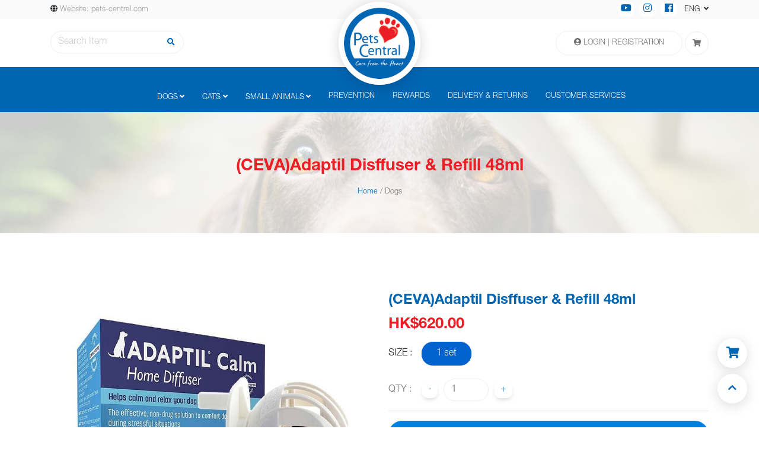

--- FILE ---
content_type: text/html; charset=utf-8
request_url: https://eshop.pets-central.com/product/Adaptil_Disffuser_and_Refill
body_size: 14868
content:

<!DOCTYPE html>

<html lang="en-HK" prefix="og: http://ogp.me/ns#">



<head>
    <!-- <title>Pets Central - Animal Hospitals & 24-Hour Emergency Clinics</title> -->
    <title>Adaptil Disffuser & Refill 48ml | Pets Central Hong Kong</title>

    <link rel="canonical" href="https://eshop.pets-central.com/product/Adaptil_Disffuser_and_Refill" />


    <!-- css -->

    <meta charset="utf-8">
<meta http-equiv="X-UA-Compatible" content="IE=edge">
<meta name="viewport" content="width=device-width, initial-scale=1, user-scalable=0">
<meta name="keywords" content="Pets Central,Pets,dog, cat ,small pets">
<meta property="og:type" content="website" />
<meta property="og:url" content="https://eshop.pets-central.com/" />
<meta property="og:title" content="Pets Central - Animal Hospitals & 24-Hour Emergency Clinics" />
<meta property="og:description" content="Pets Central hospitals and clinics provide general and specialist professional veterinary services using state-of-the-art technology." />
<meta property="og:image" content="https://eshop.pets-central.com/assets/images/favicon.png">
<meta property="og:site_name" content="Pets Central" />
<meta name="country" content="China" />
<meta name="city" content="Hong Kong" />
<meta name="robots" content="index,follow" />
<meta name="copyright" content="All rights reserved." />
<meta name="author" content="" />
<meta name="format-detection" content="telephone=no" />
<meta name="rating" content="general" />
<meta name="HandheldFriendly" content="true" />
<meta name="twitter:card" content="summary" />
<meta name="twitter:description" content="Pets Central hospitals and clinics provide general and specialist professional veterinary services using state-of-the-art technology." />
<meta name="twitter:title" content="Pets Central" />
<meta name="twitter:image" content="https://eshop.pets-central.com/assets/images/favicon.png" />
<link rel="shortcut icon" type="image/x-icon" href="https://eshop.pets-central.com/assets/images/favicon.ico">
<link rel="icon" type="image/x-icon" href="https://eshop.pets-central.com/assets/images/favicon.png">
<link href='https://fonts.googleapis.com/css?family=Roboto:400,100,100italic,300,300ita%E2%80%8C%E2%80%8Blic,400italic,500,500italic,700,700italic,900italic,900' rel='stylesheet' type='text/css'>
<meta name="google-site-verification" content="GPXQvxOSp5PmyJ2QkWrMF-DGUjJzuHvvbhfRIwmUoss" />
<meta name="facebook-domain-verification" content="8nbj6fwevs3zpq1uc5g6774hiaoy1s" />




<!-- plugins:css -->
<link rel="stylesheet" href="https://eshop.pets-central.com/assets/css/bootstrap.css?448.85714285714">
<link rel="stylesheet" href="https://eshop.pets-central.com/assets/css/bootstrap-datetimepicker.min.css?213.71428571429">
<link rel="stylesheet" href="https://eshop.pets-central.com/assets/css/animsition.css?216.71428571429">
<link rel="stylesheet" href="https://eshop.pets-central.com/assets/css/all.css?223.85714285714">
<link rel="stylesheet" href="https://eshop.pets-central.com/assets/css/nav.css?691.57142857143">
<link rel="stylesheet" href="https://eshop.pets-central.com/assets/css/swiper.css?1192">
<link rel="stylesheet" href="https://eshop.pets-central.com/assets/css/owl.carousel.css?348.42857142857">
<link rel="stylesheet" href="https://eshop.pets-central.com/assets/css/slick.min.css?160">
<!-- endinject -->


<!-- Layout styles -->
<link rel="stylesheet" href="https://eshop.pets-central.com/assets/css/style.css?1293.2857142857" />
<link rel="stylesheet" href="https://eshop.pets-central.com/assets/css/responsive.css?223.85714285714" />

<!--Global site tag (gtag.js) - Google Ads --> 
<script async src='https://www.googletagmanager.com/gtag/js?id=AW-935341547'></script> <script>   window.dataLayer = window.dataLayer || [];   function gtag(){dataLayer.push(arguments);}   gtag('js', new Date());   gtag('config', 'AW-935341547'); </script>
    <!-- js -->

        <!-- container-scroller -->

    <!-- Google Tag Manager -->
    <script>(function(w,d,s,l,i){w[l]=w[l]||[];w[l].push({'gtm.start':
          new Date().getTime(),event:'gtm.js'});var f=d.getElementsByTagName(s)[0],
          j=d.createElement(s),dl=l!='dataLayer'?'&l='+l:'';j.async=true;j.src=
          'https://www.googletagmanager.com/gtm.js?id='+i+dl;f.parentNode.insertBefore(j,f);
          })(window,document,'script','dataLayer','GTM-KPF6DZZ');</script>	<!-- End Google Tag Manager -->

    <!-- plugins:js -->
    <script src="https://eshop.pets-central.com/js/jquery-2.2.4.min.js?407.42857142857"></script>
    <script src="https://eshop.pets-central.com/assets/js/popper.js?1376.1428571429"></script>
    <script src="https://eshop.pets-central.com/assets/js/bootstrap.js?773.71428571429"></script>

    <!-- endinject -->

    <!-- inject:js -->
    <script src="https://eshop.pets-central.com/assets/js/animsition.js?610.71428571429"></script>
    <script src="https://eshop.pets-central.com/assets/js/ekko-lightbox.min.js?317.28571428571"></script>
    <script src="https://eshop.pets-central.com/assets/js/owl.carousel.js?809.42857142857"></script>

    

    
    <!-- endinject -->
    <!-- Custom js for this page -->

    <!-- End custom js for this page -->
    <style>
        .pdt_option {
            width: 100%;
            margin-bottom: 10px;
        }

        .brief_intro p {
            display: none;
        }

        .option_box {
            position: relative;
            margin-bottom: 3px;
        }

        .option_box.disabled {
            background: #eee;
        }
    </style>
</head>


<body>

    <!-- header -->

    <div class="garyBgColor topBar">
    <div class="container">
        <div class="d-flex justify-content-between topBarWrap">
            <div class="topRight">
                <i class="fas fa-globe small"></i> <a href="https://pets-central.com/" class="garyFont small">Website: pets-central.com </a>
            </div>
            <div class="topLeft">
                <div class="mediaWrap mr-2">
                    <a href="https://www.youtube.com/PetsCentralMedia" target="_blank" class="mediaItem">
                        <i class="fab fa-youtube"></i>
                    </a>
                    <a href="https://www.instagram.com/RealPetsCentral" target="_blank" class="mediaItem">
                        <i class="fab fa-instagram"></i>
                    </a>
                    <a href="https://www.facebook.com/RealPetsCentral" target="_blank" class="mediaItem">
                        <i class="fab fa-facebook"></i>
                    </a>
                </div>
                <div class="dropdown">
                    <a class="dropdown-toggle small" type="button" id="Lang" aria-haspopup="true" aria-expanded="false"
                        title="">
                        ENG                    </a>
                    <div class="dropdown-menu dropdown-menu-right" aria-labelledby="Lang">
                                                                            <a class="dropdown-item small" href="https://eshop.pets-central.com/language_change.php?langcode=sc" title="简体中文">简体中文</a>
                                                                            <a class="dropdown-item small" href="https://eshop.pets-central.com/language_change.php?langcode=tc" title="繁體中文">繁體中文</a>
                                            </div>
                </div>
            </div>
        </div>
    </div>
</div>

<div class="container">
    <div class="logoWrap">
        <div class="searchWrap">
            <form method="get" action="https://eshop.pets-central.com/search_results.php">
                <input type="text" class="form-control" name="keywords" placeholder="Search Item">
                <button type="submit" class="searchBtn"><i class="fas fa-search" style="margin-top: 20%;"></i></button>
            </form>
        </div>


        <div class="nav__logo">

            <a href="https://eshop.pets-central.com/index.php" title="logo" class="mr-2 d-inline-block align-middle logoImg"><img
                    src="/assets/images/logo.png" class="img-fluid" alt="logo"></a>

        </div>

        <div class="loginWrap">
                            <button type="button" onclick="location.href='https://eshop.pets-central.com/login.php';" class="btn btn-outline-first small unbold"><i class="fas fa-user-circle"></i> LOGIN | REGISTRATION </button>
                        <button type="button" onclick="location.href='https://eshop.pets-central.com/cart.php';" class="btn cartBtn btn-outline-first">
                <i class="fas fa-shopping-cart small"></i>
                                    <input class="alertCart" value="0" style="display: none;">
                            </button>
        </div>
        <div class="nav__toggle">
            <div class="menuIcon"></div>
        </div>
    </div>

</div>

<div class="navMenu">
    <div class="container navMenuWrap">

        <a href="#" class="mobilMenuCloseBtn"><i class="fas fa-times"></i></a>
        <ul class="menu justify-content-center">

            <li class="menu__item"><div class="dropdown"><a href="https://eshop.pets-central.com/category/Dogs" class="dropdown-toggle">Dogs</a><ul class="dropdown-menu"><li class="dropdown-submenu"><a tabindex="-1" href="https://eshop.pets-central.com/category/Dogs/Dogs_Daily_Care">Daily Care</a><ul class="dropdown-menu"><li><a tabindex="-1" href="https://eshop.pets-central.com/category/Dogs/Dogs_Daily_Care/Dogs_Calming">Calming</a><li><li><a tabindex="-1" href="https://eshop.pets-central.com/category/Dogs/Dogs_Daily_Care/Dogs_Dental">Dental</a><li><li><a tabindex="-1" href="https://eshop.pets-central.com/category/Dogs/Dogs_Daily_Care/Dogs_Ear">Ear</a><li><li><a tabindex="-1" href="https://eshop.pets-central.com/category/Dogs/Dogs_Daily_Care/Dogs_Eye">Eye</a><li><li><a tabindex="-1" href="https://eshop.pets-central.com/category/Dogs/Dogs_Daily_Care/Dogs_Flea_Tick">Flea & Tick</a><li><li><a tabindex="-1" href="https://eshop.pets-central.com/category/Dogs/Dogs_Daily_Care/Dogs_Nail">Nail</a><li><li><a tabindex="-1" href="https://eshop.pets-central.com/category/Dogs/Dogs_Daily_Care/Dogs_Skin_Coat">Skin & Coat</a><li><li><a tabindex="-1" href="https://eshop.pets-central.com/category/Dogs/Dogs_Daily_Care/Dogs_Televet">Televet</a><li></ul></li><li class="dropdown-submenu"><a tabindex="-1" href="https://eshop.pets-central.com/category/Dogs/Dogs_Veterinarian_RecommendedDiet">Veterinarian Recommended Diet</a><ul class="dropdown-menu"><li class="dropdown-submenu"><a tabindex="-1" href="https://eshop.pets-central.com/category/Dogs/Dogs_Veterinarian_RecommendedDiet/Dogs_Hills">Hills</a><ul class="dropdown-menu"><li><a tabindex="-1" href="https://eshop.pets-central.com/category/Dogs/Dogs_Veterinarian_RecommendedDiet/Dogs_Hills/Dogs_DRY">DRY</a></li><li><a tabindex="-1" href="https://eshop.pets-central.com/category/Dogs/Dogs_Veterinarian_RecommendedDiet/Dogs_Hills/Dogs_WET_PATE_CAN">WET, PATE & CAN</a></li></ul><li><li class="dropdown-submenu"><a tabindex="-1" href="https://eshop.pets-central.com/category/Dogs/Dogs_Veterinarian_RecommendedDiet/Dogs_Royal_CaninRC">Royal Canin(RC)</a><ul class="dropdown-menu"><li><a tabindex="-1" href="https://eshop.pets-central.com/category/Dogs/Dogs_Veterinarian_RecommendedDiet/Dogs_Royal_CaninRC/Dogs_DRY">DRY</a></li><li><a tabindex="-1" href="https://eshop.pets-central.com/category/Dogs/Dogs_Veterinarian_RecommendedDiet/Dogs_Royal_CaninRC/Dogs_WET_PATE_CAN">WET, PATE & CAN</a></li><li><a tabindex="-1" href="https://eshop.pets-central.com/category/Dogs/Dogs_Veterinarian_RecommendedDiet/Dogs_Royal_CaninRC/Dogs_Digestive_Support">Digestive Support</a></li><li><a tabindex="-1" href="https://eshop.pets-central.com/category/Dogs/Dogs_Veterinarian_RecommendedDiet/Dogs_Royal_CaninRC/Dogs_Skin_and_Coat_Support">Skin and Coat Support</a></li><li><a tabindex="-1" href="https://eshop.pets-central.com/category/Dogs/Dogs_Veterinarian_RecommendedDiet/Dogs_Royal_CaninRC/Dogs_Urinary_Support">Urinary Support</a></li><li><a tabindex="-1" href="https://eshop.pets-central.com/category/Dogs/Dogs_Veterinarian_RecommendedDiet/Dogs_Royal_CaninRC/Dogs_Weight_Management">Weight Management</a></li></ul><li><li class="dropdown-submenu"><a tabindex="-1" href="https://eshop.pets-central.com/category/Dogs/Dogs_Veterinarian_RecommendedDiet/Dogs_Purina_Vet">Purina Vet</a><ul class="dropdown-menu"><li><a tabindex="-1" href="https://eshop.pets-central.com/category/Dogs/Dogs_Veterinarian_RecommendedDiet/Dogs_Purina_Vet/Dogs_DRY">DRY</a></li><li><a tabindex="-1" href="https://eshop.pets-central.com/category/Dogs/Dogs_Veterinarian_RecommendedDiet/Dogs_Purina_Vet/Dogs_WET_PATE_CAN">WET, PATE & CAN</a></li></ul><li><li class="dropdown-submenu"><a tabindex="-1" href="https://eshop.pets-central.com/category/Dogs/Dogs_Veterinarian_RecommendedDiet/Dogs_Vet_Expert">Vet Expert</a><ul class="dropdown-menu"><li><a tabindex="-1" href="https://eshop.pets-central.com/category/Dogs/Dogs_Veterinarian_RecommendedDiet/Dogs_Vet_Expert/Dogs_DRY">DRY</a></li><li><a tabindex="-1" href="https://eshop.pets-central.com/category/Dogs/Dogs_Veterinarian_RecommendedDiet/Dogs_Vet_Expert/Dogs_WET_PATE_CAN">WET, PATE & CAN</a></li></ul><li></ul></li><li class="dropdown-submenu"><a tabindex="-1" href="https://eshop.pets-central.com/category/Dogs/Dogs_NON_PRESCRIPTION">NON PRESCRIPTION</a><ul class="dropdown-menu"><li class="dropdown-submenu"><a tabindex="-1" href="https://eshop.pets-central.com/category/Dogs/Dogs_NON_PRESCRIPTION/Dogs_ALMO_NATURE">ALMO NATURE</a><ul class="dropdown-menu"><li><a tabindex="-1" href="https://eshop.pets-central.com/category/Dogs/Dogs_NON_PRESCRIPTION/Dogs_ALMO_NATURE/Dogs_DRY">DRY</a></li><li><a tabindex="-1" href="https://eshop.pets-central.com/category/Dogs/Dogs_NON_PRESCRIPTION/Dogs_ALMO_NATURE/Dogs_WET_PATE_CAN">WET, PATE & CAN</a></li></ul><li><li class="dropdown-submenu"><a tabindex="-1" href="https://eshop.pets-central.com/category/Dogs/Dogs_NON_PRESCRIPTION/Dogs_HILLS">HILLS</a><ul class="dropdown-menu"><li><a tabindex="-1" href="https://eshop.pets-central.com/category/Dogs/Dogs_NON_PRESCRIPTION/Dogs_HILLS/Dogs_DRY">DRY</a></li><li><a tabindex="-1" href="https://eshop.pets-central.com/category/Dogs/Dogs_NON_PRESCRIPTION/Dogs_HILLS/Dogs_WET_PATE_CAN">WET, PATE & CAN</a></li></ul><li><li class="dropdown-submenu"><a tabindex="-1" href="https://eshop.pets-central.com/category/Dogs/Dogs_NON_PRESCRIPTION/Dogs_KAKATO">KAKATO</a><ul class="dropdown-menu"><li><a tabindex="-1" href="https://eshop.pets-central.com/category/Dogs/Dogs_NON_PRESCRIPTION/Dogs_KAKATO/Dogs_DRY">DRY</a></li><li><a tabindex="-1" href="https://eshop.pets-central.com/category/Dogs/Dogs_NON_PRESCRIPTION/Dogs_KAKATO/Dogs_WET_PATE_CAN">WET, PATE & CAN</a></li></ul><li><li class="dropdown-submenu"><a tabindex="-1" href="https://eshop.pets-central.com/category/Dogs/Dogs_NON_PRESCRIPTION/Dogs_NURTO">NURTO</a><ul class="dropdown-menu"><li><a tabindex="-1" href="https://eshop.pets-central.com/category/Dogs/Dogs_NON_PRESCRIPTION/Dogs_NURTO/Dogs_DRY">DRY</a></li></ul><li><li class="dropdown-submenu"><a tabindex="-1" href="https://eshop.pets-central.com/category/Dogs/Dogs_NON_PRESCRIPTION/Dogs_ROYAL_CANIN">ROYAL CANIN</a><ul class="dropdown-menu"><li><a tabindex="-1" href="https://eshop.pets-central.com/category/Dogs/Dogs_NON_PRESCRIPTION/Dogs_ROYAL_CANIN/Dogs_DRY">DRY</a></li><li><a tabindex="-1" href="https://eshop.pets-central.com/category/Dogs/Dogs_NON_PRESCRIPTION/Dogs_ROYAL_CANIN/Dogs_WET_PATE_CAN">WET, PATE & CAN</a></li><li><a tabindex="-1" href="https://eshop.pets-central.com/category/Dogs/Dogs_NON_PRESCRIPTION/Dogs_ROYAL_CANIN/Dogs_Digestive_Support">Digestive Support</a></li><li><a tabindex="-1" href="https://eshop.pets-central.com/category/Dogs/Dogs_NON_PRESCRIPTION/Dogs_ROYAL_CANIN/Dogs_Skin_and_Coat_Support">Skin and Coat Support</a></li><li><a tabindex="-1" href="https://eshop.pets-central.com/category/Dogs/Dogs_NON_PRESCRIPTION/Dogs_ROYAL_CANIN/Dogs_Urinary_Support">Urinary Support</a></li><li><a tabindex="-1" href="https://eshop.pets-central.com/category/Dogs/Dogs_NON_PRESCRIPTION/Dogs_ROYAL_CANIN/Dogs_Weight_Management">Weight Management</a></li><li><a tabindex="-1" href="https://eshop.pets-central.com/category/Dogs/Dogs_NON_PRESCRIPTION/Dogs_ROYAL_CANIN/Dogs_Pregnant">Pregnant</a></li><li><a tabindex="-1" href="https://eshop.pets-central.com/category/Dogs/Dogs_NON_PRESCRIPTION/Dogs_ROYAL_CANIN/Dogs_Very_small">Very small</a></li><li><a tabindex="-1" href="https://eshop.pets-central.com/category/Dogs/Dogs_NON_PRESCRIPTION/Dogs_ROYAL_CANIN/Dogs_Small">Small</a></li><li><a tabindex="-1" href="https://eshop.pets-central.com/category/Dogs/Dogs_NON_PRESCRIPTION/Dogs_ROYAL_CANIN/Dogs_Medium">Medium</a></li><li><a tabindex="-1" href="https://eshop.pets-central.com/category/Dogs/Dogs_NON_PRESCRIPTION/Dogs_ROYAL_CANIN/Dogs_Large">Large</a></li><li><a tabindex="-1" href="https://eshop.pets-central.com/category/Dogs/Dogs_NON_PRESCRIPTION/Dogs_ROYAL_CANIN/Dogs_Giant">Giant</a></li><li><a tabindex="-1" href="https://eshop.pets-central.com/category/Dogs/Dogs_NON_PRESCRIPTION/Dogs_ROYAL_CANIN/Dogs_Sterilized">Sterilized</a></li><li><a tabindex="-1" href="https://eshop.pets-central.com/category/Dogs/Dogs_NON_PRESCRIPTION/Dogs_ROYAL_CANIN/Dogs_Not_Sterilized">Not Sterilized</a></li></ul><li><li class="dropdown-submenu"><a tabindex="-1" href="https://eshop.pets-central.com/category/Dogs/Dogs_NON_PRESCRIPTION/Dogs_Stella_Chewys">Stella & Chewy's</a><ul class="dropdown-menu"><li><a tabindex="-1" href="https://eshop.pets-central.com/category/Dogs/Dogs_NON_PRESCRIPTION/Dogs_Stella_Chewys/Dogs_Dry">Dry</a></li><li><a tabindex="-1" href="https://eshop.pets-central.com/category/Dogs/Dogs_NON_PRESCRIPTION/Dogs_Stella_Chewys/Dogs_WET_PATE_CAN">WET, PATE & CAN</a></li></ul><li><li><a tabindex="-1" href="https://eshop.pets-central.com/category/Dogs/Dogs_NON_PRESCRIPTION/Dogs_Vet_Expert">Vet Expert</a><li><li class="dropdown-submenu"><a tabindex="-1" href="https://eshop.pets-central.com/category/Dogs/Dogs_NON_PRESCRIPTION/Dogs_ZIWI">ZIWI</a><ul class="dropdown-menu"><li><a tabindex="-1" href="https://eshop.pets-central.com/category/Dogs/Dogs_NON_PRESCRIPTION/Dogs_ZIWI/Dogs_DRY">DRY</a></li><li><a tabindex="-1" href="https://eshop.pets-central.com/category/Dogs/Dogs_NON_PRESCRIPTION/Dogs_ZIWI/Dogs_WET_PATE_CAN">WET, PATE & CAN</a></li></ul><li><li><a tabindex="-1" href="https://eshop.pets-central.com/category/Dogs/Dogs_NON_PRESCRIPTION/Dogs_Can">Can</a><li><li><a tabindex="-1" href="https://eshop.pets-central.com/category/Dogs/Dogs_NON_PRESCRIPTION/Dogs_Dry">Dry</a><li><li class="dropdown-submenu"><a tabindex="-1" href="https://eshop.pets-central.com/category/Dogs/Dogs_NON_PRESCRIPTION/Dogs_pate">pate</a><ul class="dropdown-menu"><li><a tabindex="-1" href="https://eshop.pets-central.com/category/Dogs/Dogs_NON_PRESCRIPTION/Dogs_pate/Dogs_Stella_Chewys">Stella & Chewy's</a></li></ul><li><li><a tabindex="-1" href="https://eshop.pets-central.com/category/Dogs/Dogs_NON_PRESCRIPTION/Dogs_Freeze_Dried_Raw">Freeze-Dried Raw</a><li><li><a tabindex="-1" href="https://eshop.pets-central.com/category/Dogs/Dogs_NON_PRESCRIPTION/Dogs_Wet">Wet</a><li><li class="dropdown-submenu"><a tabindex="-1" href="https://eshop.pets-central.com/category/Dogs/Dogs_NON_PRESCRIPTION/Dogs_Air_Dried">Air-Dried</a><ul class="dropdown-menu"><li><a tabindex="-1" href="https://eshop.pets-central.com/category/Dogs/Dogs_NON_PRESCRIPTION/Dogs_Air_Dried/Dogs_ZIWI">ZIWI</a></li></ul><li></ul></li><li class="dropdown-submenu"><a tabindex="-1" href="https://eshop.pets-central.com/category/Dogs/Dogs_Supplement">Supplement</a><ul class="dropdown-menu"><li><a tabindex="-1" href="https://eshop.pets-central.com/category/Dogs/Dogs_Supplement/Dogs_Anti_aging">Anti-aging</a><li><li><a tabindex="-1" href="https://eshop.pets-central.com/category/Dogs/Dogs_Supplement/Dogs_Brain_Behaviour">Brain & Behaviour</a><li><li><a tabindex="-1" href="https://eshop.pets-central.com/category/Dogs/Dogs_Supplement/Dogs_Cardiac">Cardiac</a><li><li><a tabindex="-1" href="https://eshop.pets-central.com/category/Dogs/Dogs_Supplement/Dogs_Digestive_Care">Digestive Care</a><li><li><a tabindex="-1" href="https://eshop.pets-central.com/category/Dogs/Dogs_Supplement/Dogs_Immunity_system">Immunity system</a><li><li><a tabindex="-1" href="https://eshop.pets-central.com/category/Dogs/Dogs_Supplement/Dogs_Joint">Joint</a><li><li><a tabindex="-1" href="https://eshop.pets-central.com/category/Dogs/Dogs_Supplement/Dogs_Kidney_Liver">Kidney & Liver</a><li><li><a tabindex="-1" href="https://eshop.pets-central.com/category/Dogs/Dogs_Supplement/Dogs_Respiratory">Respiratory</a><li><li><a tabindex="-1" href="https://eshop.pets-central.com/category/Dogs/Dogs_Supplement/Dogs_Skin_Coat">Skin & Coat</a><li><li><a tabindex="-1" href="https://eshop.pets-central.com/category/Dogs/Dogs_Supplement/Dogs_Vitamins">Vitamins</a><li><li><a tabindex="-1" href="https://eshop.pets-central.com/category/Dogs/Dogs_Supplement/Dogs_Urinary_Tract_Support">Urinary Tract Support</a><li><li><a tabindex="-1" href="https://eshop.pets-central.com/category/Dogs/Dogs_Supplement/Dogs_Dental">Dental</a><li></ul></li><li class="dropdown-submenu"><a tabindex="-1" href="https://eshop.pets-central.com/category/Dogs/Dogs_Supplies">Supplies</a><ul class="dropdown-menu"><li><a tabindex="-1" href="https://eshop.pets-central.com/category/Dogs/Dogs_Supplies/Dogs_Wee_Pads_Poo_Bags_Tray">Wee Pads, Poo Bags & Tray</a><li><li><a tabindex="-1" href="https://eshop.pets-central.com/category/Dogs/Dogs_Supplies/Dogs_Collars_Harness_Leashes">Collars, Harness & Leashes</a><li><li><a tabindex="-1" href="https://eshop.pets-central.com/category/Dogs/Dogs_Supplies/Dogs_Bowl_Fountain">Bowl & Fountain</a><li><li><a tabindex="-1" href="https://eshop.pets-central.com/category/Dogs/Dogs_Supplies/Dogs_Bed_House">Bed & House</a><li><li><a tabindex="-1" href="https://eshop.pets-central.com/category/Dogs/Dogs_Supplies/Dogs_Medical">Medical</a><li><li><a tabindex="-1" href="https://eshop.pets-central.com/category/Dogs/Dogs_Supplies/Dogs_Grooming">Grooming</a><li><li><a tabindex="-1" href="https://eshop.pets-central.com/category/Dogs/Dogs_Supplies/Dogs_Carrier">Carrier</a><li><li><a tabindex="-1" href="https://eshop.pets-central.com/category/Dogs/Dogs_Supplies/Dogs_Pet_Strollers">Pet Strollers</a><li><li><a tabindex="-1" href="https://eshop.pets-central.com/category/Dogs/Dogs_Supplies/Dogs_Pet_Backpack">Pet Backpack</a><li><li><a tabindex="-1" href="https://eshop.pets-central.com/category/Dogs/Dogs_Supplies/Dogs_Life_Jackets">Life Jackets</a><li><li><a tabindex="-1" href="https://eshop.pets-central.com/category/Dogs/Dogs_Supplies/Dogs_Others">Others</a><li><li><a tabindex="-1" href="https://eshop.pets-central.com/category/Dogs/Dogs_Supplies/Dogs_Leash">Leash</a><li><li><a tabindex="-1" href="https://eshop.pets-central.com/category/Dogs/Dogs_Supplies/Dogs_Collar">Collar</a><li><li><a tabindex="-1" href="https://eshop.pets-central.com/category/Dogs/Dogs_Supplies/Dogs_Harness">Harness</a><li></ul></li><li class="dropdown-submenu"><a tabindex="-1" href="https://eshop.pets-central.com/category/Dogs/Dogs_Toy">Toy</a><ul class="dropdown-menu"><li><a tabindex="-1" href="https://eshop.pets-central.com/category/Dogs/Dogs_Toy/Dogs_FUNCTIONAL_AND_SMART_TOY">FUNCTIONAL AND SMART TOY</a><li><li><a tabindex="-1" href="https://eshop.pets-central.com/category/Dogs/Dogs_Toy/Dogs_PLUSH_TOY">PLUSH TOY</a><li><li><a tabindex="-1" href="https://eshop.pets-central.com/category/Dogs/Dogs_Toy/Dogs_CHEW_TOY">CHEW TOY</a><li><li><a tabindex="-1" href="https://eshop.pets-central.com/category/Dogs/Dogs_Toy/Dogs_SQUEAK_TOYS">SQUEAK TOYS</a><li><li><a tabindex="-1" href="https://eshop.pets-central.com/category/Dogs/Dogs_Toy/Dogs_FETCH_TOY">FETCH TOY</a><li><li><a tabindex="-1" href="https://eshop.pets-central.com/category/Dogs/Dogs_Toy/Dogs_DOG_WATER_TOY">DOG WATER TOY</a><li></ul></li><li class="dropdown-submenu"><a tabindex="-1" href="https://eshop.pets-central.com/category/Dogs/Dogs_Treats">Treats</a><ul class="dropdown-menu"><li><a tabindex="-1" href="https://eshop.pets-central.com/category/Dogs/Dogs_Treats/Dogs_Pill_Pocket">Pill Pocket</a><li><li><a tabindex="-1" href="https://eshop.pets-central.com/category/Dogs/Dogs_Treats/Dogs_Cookies_Biscuits">Cookies & Biscuits</a><li><li><a tabindex="-1" href="https://eshop.pets-central.com/category/Dogs/Dogs_Treats/Dogs_Prescription_Treats">Prescription Treats</a><li><li><a tabindex="-1" href="https://eshop.pets-central.com/category/Dogs/Dogs_Treats/Dogs_FREEZE_FRIED_AIR_DRIED">FREEZE FRIED & AIR DRIED</a><li><li><a tabindex="-1" href="https://eshop.pets-central.com/category/Dogs/Dogs_Treats/Dogs_DENTAL_CHEWING_BONE">DENTAL, CHEWING & BONE</a><li><li><a tabindex="-1" href="https://eshop.pets-central.com/category/Dogs/Dogs_Treats/Dogs_Bites">Bites</a><li><li><a tabindex="-1" href="https://eshop.pets-central.com/category/Dogs/Dogs_Treats/Dogs_Bone">Bone</a><li><li><a tabindex="-1" href="https://eshop.pets-central.com/category/Dogs/Dogs_Treats/Dogs_Snacks">Snacks</a><li><li><a tabindex="-1" href="https://eshop.pets-central.com/category/Dogs/Dogs_Treats/Dogs__1_simple_ingredient"> 1 simple ingredient</a><li><li><a tabindex="-1" href="https://eshop.pets-central.com/category/Dogs/Dogs_Treats/Dogs_Freeze_Dried_RAW">Freeze Dried RAW</a><li><li><a tabindex="-1" href="https://eshop.pets-central.com/category/Dogs/Dogs_Treats/Dogs_Air_Dried">Air Dried</a><li><li><a tabindex="-1" href="https://eshop.pets-central.com/category/Dogs/Dogs_Treats/Dogs_Chewing">Chewing</a><li><li><a tabindex="-1" href="https://eshop.pets-central.com/category/Dogs/Dogs_Treats/Dogs_Dental">Dental</a><li><li><a tabindex="-1" href="https://eshop.pets-central.com/category/Dogs/Dogs_Treats/Dogs_Cookies">Cookies</a><li><li><a tabindex="-1" href="https://eshop.pets-central.com/category/Dogs/Dogs_Treats/Dogs_Crunch">Crunch</a><li><li><a tabindex="-1" href="https://eshop.pets-central.com/category/Dogs/Dogs_Treats/Dogs_Jerky">Jerky</a><li><li><a tabindex="-1" href="https://eshop.pets-central.com/category/Dogs/Dogs_Treats/Dogs_Freeze_Dried">Freeze Dried</a><li><li><a tabindex="-1" href="https://eshop.pets-central.com/category/Dogs/Dogs_Treats/Dogs_Mid_Autumn_Festival">Mid Autumn Festival</a><li></ul></li><li class="dropdown-submenu"><a tabindex="-1" href="https://eshop.pets-central.com/category/Dogs/Dogs_Prescription">Prescription</a><ul class="dropdown-menu"><li><a tabindex="-1" href="https://eshop.pets-central.com/category/Dogs/Dogs_Prescription/Dogs_ROTAL_CANIN">ROTAL CANIN</a><li><li><a tabindex="-1" href="https://eshop.pets-central.com/category/Dogs/Dogs_Prescription/Dogs_PURINA_VET">PURINA VET</a><li><li><a tabindex="-1" href="https://eshop.pets-central.com/category/Dogs/Dogs_Prescription/Dogs_VET_EXPERT">VET EXPERT</a><li><li><a tabindex="-1" href="https://eshop.pets-central.com/category/Dogs/Dogs_Prescription/Dogs_HILLS">HILLS</a><li></ul></li></ul></div></li><li class="menu__item"><div class="dropdown"><a href="https://eshop.pets-central.com/category/Cats" class="dropdown-toggle">Cats</a><ul class="dropdown-menu"><li class="dropdown-submenu"><a tabindex="-1" href="https://eshop.pets-central.com/category/Cats/Cats_Daily_Care">Daily Care</a><ul class="dropdown-menu"><li><a tabindex="-1" href="https://eshop.pets-central.com/category/Cats/Cats_Daily_Care/Cats_Calming">Calming</a><li><li><a tabindex="-1" href="https://eshop.pets-central.com/category/Cats/Cats_Daily_Care/Cats_Dental">Dental</a><li><li><a tabindex="-1" href="https://eshop.pets-central.com/category/Cats/Cats_Daily_Care/Cats_Ear">Ear</a><li><li><a tabindex="-1" href="https://eshop.pets-central.com/category/Cats/Cats_Daily_Care/Cats_Eye">Eye</a><li><li><a tabindex="-1" href="https://eshop.pets-central.com/category/Cats/Cats_Daily_Care/Cats_Skin_Coat">Skin & Coat</a><li></ul></li><li class="dropdown-submenu"><a tabindex="-1" href="https://eshop.pets-central.com/category/Cats/Cats_Veterinarian_Recommended_Diet">Veterinarian Recommended Diet</a><ul class="dropdown-menu"><li class="dropdown-submenu"><a tabindex="-1" href="https://eshop.pets-central.com/category/Cats/Cats_Veterinarian_Recommended_Diet/Cats_Hills">Hills</a><ul class="dropdown-menu"><li><a tabindex="-1" href="https://eshop.pets-central.com/category/Cats/Cats_Veterinarian_Recommended_Diet/Cats_Hills/Cats_DRY">DRY</a></li><li><a tabindex="-1" href="https://eshop.pets-central.com/category/Cats/Cats_Veterinarian_Recommended_Diet/Cats_Hills/Cats_WET_PATE_CAN">WET, PATE & CAN</a></li></ul><li><li class="dropdown-submenu"><a tabindex="-1" href="https://eshop.pets-central.com/category/Cats/Cats_Veterinarian_Recommended_Diet/Cats_Royal_CaninRC">Royal Canin(RC)</a><ul class="dropdown-menu"><li><a tabindex="-1" href="https://eshop.pets-central.com/category/Cats/Cats_Veterinarian_Recommended_Diet/Cats_Royal_CaninRC/Cats_DRY">DRY</a></li><li><a tabindex="-1" href="https://eshop.pets-central.com/category/Cats/Cats_Veterinarian_Recommended_Diet/Cats_Royal_CaninRC/Cats_WET_PATE_CAN">WET, PATE & CAN</a></li><li><a tabindex="-1" href="https://eshop.pets-central.com/category/Cats/Cats_Veterinarian_Recommended_Diet/Cats_Royal_CaninRC/Cats_Digestive_Support">Digestive Support</a></li><li><a tabindex="-1" href="https://eshop.pets-central.com/category/Cats/Cats_Veterinarian_Recommended_Diet/Cats_Royal_CaninRC/Cats_Skin_and_Coat_Support">Skin and Coat Support</a></li><li><a tabindex="-1" href="https://eshop.pets-central.com/category/Cats/Cats_Veterinarian_Recommended_Diet/Cats_Royal_CaninRC/Cats_Urinary_Support">Urinary Support</a></li><li><a tabindex="-1" href="https://eshop.pets-central.com/category/Cats/Cats_Veterinarian_Recommended_Diet/Cats_Royal_CaninRC/Cats_Weight_Management">Weight Management</a></li></ul><li><li class="dropdown-submenu"><a tabindex="-1" href="https://eshop.pets-central.com/category/Cats/Cats_Veterinarian_Recommended_Diet/Cats_Purina_Vet">Purina Vet</a><ul class="dropdown-menu"><li><a tabindex="-1" href="https://eshop.pets-central.com/category/Cats/Cats_Veterinarian_Recommended_Diet/Cats_Purina_Vet/Cats_DRY">DRY</a></li><li><a tabindex="-1" href="https://eshop.pets-central.com/category/Cats/Cats_Veterinarian_Recommended_Diet/Cats_Purina_Vet/Cats_WET_PATE_CAN">WET, PATE & CAN</a></li></ul><li><li class="dropdown-submenu"><a tabindex="-1" href="https://eshop.pets-central.com/category/Cats/Cats_Veterinarian_Recommended_Diet/Cats_Vet_Expert">Vet Expert</a><ul class="dropdown-menu"><li><a tabindex="-1" href="https://eshop.pets-central.com/category/Cats/Cats_Veterinarian_Recommended_Diet/Cats_Vet_Expert/Cats_DRY">DRY</a></li><li><a tabindex="-1" href="https://eshop.pets-central.com/category/Cats/Cats_Veterinarian_Recommended_Diet/Cats_Vet_Expert/Cats_WET_PATE_CAN">WET, PATE & CAN</a></li></ul><li></ul></li><li class="dropdown-submenu"><a tabindex="-1" href="https://eshop.pets-central.com/category/Cats/Cats_NON_PRESCRIPTION">NON PRESCRIPTION</a><ul class="dropdown-menu"><li class="dropdown-submenu"><a tabindex="-1" href="https://eshop.pets-central.com/category/Cats/Cats_NON_PRESCRIPTION/Cats_ALMO_NATURE">ALMO NATURE</a><ul class="dropdown-menu"><li><a tabindex="-1" href="https://eshop.pets-central.com/category/Cats/Cats_NON_PRESCRIPTION/Cats_ALMO_NATURE/Cats_DRY">DRY</a></li><li><a tabindex="-1" href="https://eshop.pets-central.com/category/Cats/Cats_NON_PRESCRIPTION/Cats_ALMO_NATURE/Cats_WET_PATE_CAN">WET, PATE & CAN</a></li></ul><li><li class="dropdown-submenu"><a tabindex="-1" href="https://eshop.pets-central.com/category/Cats/Cats_NON_PRESCRIPTION/Cats_HILLS">HILLS</a><ul class="dropdown-menu"><li><a tabindex="-1" href="https://eshop.pets-central.com/category/Cats/Cats_NON_PRESCRIPTION/Cats_HILLS/Cats_DRY">DRY</a></li><li><a tabindex="-1" href="https://eshop.pets-central.com/category/Cats/Cats_NON_PRESCRIPTION/Cats_HILLS/Cats_WET_PATE_CAN">WET, PATE & CAN</a></li></ul><li><li class="dropdown-submenu"><a tabindex="-1" href="https://eshop.pets-central.com/category/Cats/Cats_NON_PRESCRIPTION/Cats_KAKATO">KAKATO</a><ul class="dropdown-menu"><li><a tabindex="-1" href="https://eshop.pets-central.com/category/Cats/Cats_NON_PRESCRIPTION/Cats_KAKATO/Cats_DRY">DRY</a></li><li><a tabindex="-1" href="https://eshop.pets-central.com/category/Cats/Cats_NON_PRESCRIPTION/Cats_KAKATO/Cats_WET_PATE_CAN">WET, PATE & CAN</a></li></ul><li><li class="dropdown-submenu"><a tabindex="-1" href="https://eshop.pets-central.com/category/Cats/Cats_NON_PRESCRIPTION/Cats_NURTO">NURTO</a><ul class="dropdown-menu"><li><a tabindex="-1" href="https://eshop.pets-central.com/category/Cats/Cats_NON_PRESCRIPTION/Cats_NURTO/Cats_DRY">DRY</a></li><li><a tabindex="-1" href="https://eshop.pets-central.com/category/Cats/Cats_NON_PRESCRIPTION/Cats_NURTO/Cats_WET_PATE_CAN">WET, PATE & CAN</a></li></ul><li><li class="dropdown-submenu"><a tabindex="-1" href="https://eshop.pets-central.com/category/Cats/Cats_NON_PRESCRIPTION/Cats_ROYAL_CANIN">ROYAL CANIN</a><ul class="dropdown-menu"><li><a tabindex="-1" href="https://eshop.pets-central.com/category/Cats/Cats_NON_PRESCRIPTION/Cats_ROYAL_CANIN/Cats_DRY">DRY</a></li><li><a tabindex="-1" href="https://eshop.pets-central.com/category/Cats/Cats_NON_PRESCRIPTION/Cats_ROYAL_CANIN/Cats_WET_PATE_CAN">WET, PATE & CAN</a></li><li><a tabindex="-1" href="https://eshop.pets-central.com/category/Cats/Cats_NON_PRESCRIPTION/Cats_ROYAL_CANIN/Cats_Digestive_Support">Digestive Support</a></li><li><a tabindex="-1" href="https://eshop.pets-central.com/category/Cats/Cats_NON_PRESCRIPTION/Cats_ROYAL_CANIN/Cats_Skin_and_Coat_Support">Skin and Coat Support</a></li><li><a tabindex="-1" href="https://eshop.pets-central.com/category/Cats/Cats_NON_PRESCRIPTION/Cats_ROYAL_CANIN/Cats_Urinary_Support">Urinary Support</a></li><li><a tabindex="-1" href="https://eshop.pets-central.com/category/Cats/Cats_NON_PRESCRIPTION/Cats_ROYAL_CANIN/Cats_Weight_Management">Weight Management</a></li><li><a tabindex="-1" href="https://eshop.pets-central.com/category/Cats/Cats_NON_PRESCRIPTION/Cats_ROYAL_CANIN/Cats_Pregnant">Pregnant</a></li><li><a tabindex="-1" href="https://eshop.pets-central.com/category/Cats/Cats_NON_PRESCRIPTION/Cats_ROYAL_CANIN/Cats_Appetite_Stimulation">Appetite Stimulation</a></li><li><a tabindex="-1" href="https://eshop.pets-central.com/category/Cats/Cats_NON_PRESCRIPTION/Cats_ROYAL_CANIN/Cats_OralDental_hygiene">Oral/Dental hygiene</a></li><li><a tabindex="-1" href="https://eshop.pets-central.com/category/Cats/Cats_NON_PRESCRIPTION/Cats_ROYAL_CANIN/Cats_Hairballs">Hairballs</a></li><li><a tabindex="-1" href="https://eshop.pets-central.com/category/Cats/Cats_NON_PRESCRIPTION/Cats_ROYAL_CANIN/Cats_Sterilized">Sterilized</a></li><li><a tabindex="-1" href="https://eshop.pets-central.com/category/Cats/Cats_NON_PRESCRIPTION/Cats_ROYAL_CANIN/Cats_Not_Sterilized">Not Sterilized</a></li></ul><li><li class="dropdown-submenu"><a tabindex="-1" href="https://eshop.pets-central.com/category/Cats/Cats_NON_PRESCRIPTION/Cats_Stella_Chewys">Stella & Chewy's</a><ul class="dropdown-menu"><li><a tabindex="-1" href="https://eshop.pets-central.com/category/Cats/Cats_NON_PRESCRIPTION/Cats_Stella_Chewys/Cats_DRY">DRY</a></li><li><a tabindex="-1" href="https://eshop.pets-central.com/category/Cats/Cats_NON_PRESCRIPTION/Cats_Stella_Chewys/Cats_WET_PATE_CAN">WET, PATE & CAN</a></li></ul><li><li class="dropdown-submenu"><a tabindex="-1" href="https://eshop.pets-central.com/category/Cats/Cats_NON_PRESCRIPTION/Cats_ZIWI">ZIWI</a><ul class="dropdown-menu"><li><a tabindex="-1" href="https://eshop.pets-central.com/category/Cats/Cats_NON_PRESCRIPTION/Cats_ZIWI/Cats_DRY">DRY</a></li><li><a tabindex="-1" href="https://eshop.pets-central.com/category/Cats/Cats_NON_PRESCRIPTION/Cats_ZIWI/Cats_WET_PATE_CAN">WET, PATE & CAN</a></li></ul><li><li><a tabindex="-1" href="https://eshop.pets-central.com/category/Cats/Cats_NON_PRESCRIPTION/Cats_Air_Dried">Air-Dried</a><li><li><a tabindex="-1" href="https://eshop.pets-central.com/category/Cats/Cats_NON_PRESCRIPTION/Cats_Can">Can</a><li><li><a tabindex="-1" href="https://eshop.pets-central.com/category/Cats/Cats_NON_PRESCRIPTION/Cats_Dry">Dry</a><li><li class="dropdown-submenu"><a tabindex="-1" href="https://eshop.pets-central.com/category/Cats/Cats_NON_PRESCRIPTION/Cats_Freeze_Dried_Raw">Freeze-Dried Raw</a><ul class="dropdown-menu"><li><a tabindex="-1" href="https://eshop.pets-central.com/category/Cats/Cats_NON_PRESCRIPTION/Cats_Freeze_Dried_Raw/Cats_Stella_Chewys">Stella & Chewy's</a></li></ul><li><li><a tabindex="-1" href="https://eshop.pets-central.com/category/Cats/Cats_NON_PRESCRIPTION/Cats_Wet">Wet</a><li></ul></li><li class="dropdown-submenu"><a tabindex="-1" href="https://eshop.pets-central.com/category/Cats/Cats_Supplement">Supplement</a><ul class="dropdown-menu"><li><a tabindex="-1" href="https://eshop.pets-central.com/category/Cats/Cats_Supplement/Cats_Anti_aging">Anti-aging</a><li><li><a tabindex="-1" href="https://eshop.pets-central.com/category/Cats/Cats_Supplement/Cats_Brain_Behaviour">Brain & Behaviour</a><li><li><a tabindex="-1" href="https://eshop.pets-central.com/category/Cats/Cats_Supplement/Cats_Cardiac">Cardiac</a><li><li><a tabindex="-1" href="https://eshop.pets-central.com/category/Cats/Cats_Supplement/Cats_Digestive_Care">Digestive Care</a><li><li><a tabindex="-1" href="https://eshop.pets-central.com/category/Cats/Cats_Supplement/Cats_Immunity_system">Immunity system</a><li><li><a tabindex="-1" href="https://eshop.pets-central.com/category/Cats/Cats_Supplement/Cats_Joint">Joint</a><li><li><a tabindex="-1" href="https://eshop.pets-central.com/category/Cats/Cats_Supplement/Cats_Kidney_Liver">Kidney & Liver</a><li><li><a tabindex="-1" href="https://eshop.pets-central.com/category/Cats/Cats_Supplement/Cats_Skin_Coat">Skin & Coat</a><li><li><a tabindex="-1" href="https://eshop.pets-central.com/category/Cats/Cats_Supplement/Cats_Vitamins">Vitamins</a><li><li><a tabindex="-1" href="https://eshop.pets-central.com/category/Cats/Cats_Supplement/Cats_Urinary_Tract_Support">Urinary Tract Support</a><li><li><a tabindex="-1" href="https://eshop.pets-central.com/category/Cats/Cats_Supplement/Cats_Dental">Dental</a><li></ul></li><li class="dropdown-submenu"><a tabindex="-1" href="https://eshop.pets-central.com/category/Cats/Cats_Supplies">Supplies</a><ul class="dropdown-menu"><li><a tabindex="-1" href="https://eshop.pets-central.com/category/Cats/Cats_Supplies/Cats_Wee_Pads_Poo_Bags_Tray">Wee Pads, Poo Bags & Tray</a><li><li><a tabindex="-1" href="https://eshop.pets-central.com/category/Cats/Cats_Supplies/Cats_Bed_House">Bed & House</a><li><li><a tabindex="-1" href="https://eshop.pets-central.com/category/Cats/Cats_Supplies/Cats_Collars_Harness_Leashes">Collars, Harness & Leashes</a><li><li><a tabindex="-1" href="https://eshop.pets-central.com/category/Cats/Cats_Supplies/Cats_Bowl_Fountain">Bowl & Fountain</a><li><li><a tabindex="-1" href="https://eshop.pets-central.com/category/Cats/Cats_Supplies/Cats_Grooming">Grooming</a><li><li><a tabindex="-1" href="https://eshop.pets-central.com/category/Cats/Cats_Supplies/Cats_Medical">Medical</a><li><li><a tabindex="-1" href="https://eshop.pets-central.com/category/Cats/Cats_Supplies/Cats_Carrier">Carrier</a><li><li><a tabindex="-1" href="https://eshop.pets-central.com/category/Cats/Cats_Supplies/Cats_Pet_Strollers">Pet Strollers</a><li><li><a tabindex="-1" href="https://eshop.pets-central.com/category/Cats/Cats_Supplies/Cats_Scratchers_Cat_Trees">Scratchers & Cat Trees</a><li><li><a tabindex="-1" href="https://eshop.pets-central.com/category/Cats/Cats_Supplies/Cats_Others">Others</a><li><li><a tabindex="-1" href="https://eshop.pets-central.com/category/Cats/Cats_Supplies/Cats_Collar">Collar</a><li><li><a tabindex="-1" href="https://eshop.pets-central.com/category/Cats/Cats_Supplies/Cats_Leash">Leash</a><li></ul></li><li class="dropdown-submenu"><a tabindex="-1" href="https://eshop.pets-central.com/category/Cats/Cats_Toy">Toy</a><ul class="dropdown-menu"><li><a tabindex="-1" href="https://eshop.pets-central.com/category/Cats/Cats_Toy/Cats_FUNCTIONAL_AND_SMART_TOY">FUNCTIONAL AND SMART TOY</a><li><li><a tabindex="-1" href="https://eshop.pets-central.com/category/Cats/Cats_Toy/Cats_Catnip_Toys">Catnip Toys</a><li><li><a tabindex="-1" href="https://eshop.pets-central.com/category/Cats/Cats_Toy/Cats_Interactive_Educational_Toys">Interactive & Educational Toys</a><li><li><a tabindex="-1" href="https://eshop.pets-central.com/category/Cats/Cats_Toy/Cats_FETCH_TOY">FETCH TOY</a><li><li><a tabindex="-1" href="https://eshop.pets-central.com/category/Cats/Cats_Toy/Cats_Teasers_Wands">Teasers & Wands</a><li></ul></li><li class="dropdown-submenu"><a tabindex="-1" href="https://eshop.pets-central.com/category/Cats/Cats_Treats">Treats</a><ul class="dropdown-menu"><li><a tabindex="-1" href="https://eshop.pets-central.com/category/Cats/Cats_Treats/Cats_Pill_Pocket">Pill Pocket</a><li><li><a tabindex="-1" href="https://eshop.pets-central.com/category/Cats/Cats_Treats/Cats_Cookies_Biscuits">Cookies & Biscuits</a><li><li><a tabindex="-1" href="https://eshop.pets-central.com/category/Cats/Cats_Treats/Cats_FREEZE_FRIED_AIR_DRIED">FREEZE FRIED & AIR DRIED</a><li><li><a tabindex="-1" href="https://eshop.pets-central.com/category/Cats/Cats_Treats/Cats_Dental">Dental</a><li><li><a tabindex="-1" href="https://eshop.pets-central.com/category/Cats/Cats_Treats/Cats_Puree">Puree</a><li><li><a tabindex="-1" href="https://eshop.pets-central.com/category/Cats/Cats_Treats/Cats_Snacks">Snacks</a><li><li><a tabindex="-1" href="https://eshop.pets-central.com/category/Cats/Cats_Treats/Cats_Jerky">Jerky</a><li><li><a tabindex="-1" href="https://eshop.pets-central.com/category/Cats/Cats_Treats/Cats_Cookies">Cookies</a><li><li><a tabindex="-1" href="https://eshop.pets-central.com/category/Cats/Cats_Treats/Cats_Air_Dried">Air Dried</a><li><li><a tabindex="-1" href="https://eshop.pets-central.com/category/Cats/Cats_Treats/Cats__1_simple_ingredient"> 1 simple ingredient</a><li><li><a tabindex="-1" href="https://eshop.pets-central.com/category/Cats/Cats_Treats/Cats_Chewing">Chewing</a><li><li><a tabindex="-1" href="https://eshop.pets-central.com/category/Cats/Cats_Treats/Cats_Mid_Autumn_Festival">Mid Autumn Festival</a><li><li><a tabindex="-1" href="https://eshop.pets-central.com/category/Cats/Cats_Treats/Cats_Freeze_Dried">Freeze Dried</a><li><li><a tabindex="-1" href="https://eshop.pets-central.com/category/Cats/Cats_Treats/Cats_Freeze_Dried_RAW">Freeze Dried RAW</a><li></ul></li></ul></div></li><li class="menu__item"><div class="dropdown"><a href="https://eshop.pets-central.com/category/Small_Animals" class="dropdown-toggle">Small Animals</a><ul class="dropdown-menu"><li class="dropdown-submenu"><a tabindex="-1" href="https://eshop.pets-central.com/category/Small_Animals/Small_Animals_Supplement">Supplement</a><ul class="dropdown-menu"><li><a tabindex="-1" href="https://eshop.pets-central.com/category/Small_Animals/Small_Animals_Supplement/Small_Animals_Digestive_Care">Digestive Care</a><li></ul></li></ul></div></li><li class="menu__item"><a href="https://eshop.pets-central.com/category/Prevention"><div>Prevention</div></a></li>
            <li class="menu__item">
                <a href="https://eshop.pets-central.com/page_content.php?id=8" title="Event & News">REWARDS</a>
            </li>
            <li class="menu__item">
                <a href="https://eshop.pets-central.com/page_content.php?id=1" title="Media Centre">DELIVERY &amp; RETURNS</a>
            </li>
            
            <li class="menu__item">
                <a href="https://eshop.pets-central.com/page_content.php?id=9" title="Publication">CUSTOMER SERVICES</a>
            </li>
            <li class="menu__item mobile">
                <div class="searchWrap mobile mb-4">
                    <form method="get" action="https://eshop.pets-central.com/search_results.php">
                        <input type="text" class="form-control" name="keywords" placeholder="Search Item">
                        <button type="submit" class="searchBtn"><i class="fas fa-search" style="margin-top: 100%;"></i></button>
                    </form>
                </div>

            </li>
            <li class="menu__item mobile">
                                    <button type="button" onclick="location.href='https://eshop.pets-central.com/login.php';" class="btn btn-outline-first small"><i class="fas fa-user-circle"></i> LOGIN | REGISTRATION </button>
                            </li>

            <!--    <li class="menu__item mobile">
            <div class="dropdown navMenuDrop">
                <a class="dropdown-toggle" type="button" id="dropdownMenuButton" 
                    aria-haspopup="true" aria-expanded="false" title="ENG">

                    ENG
                </a>

                <div class="dropdown-menu dropdown-menu-right" aria-labelledby="dropdownMenuButton">
                    <a class="dropdown-item" href="cp_info.php" title="繁體中文">繁體中文</a>


                </div>

            </div>
        </li>-->

        </ul>



    </div>
</div>
<script>
$(document).ready(function() {
    let alertCartValue = $(".alertCart").val();

    if (alertCartValue >= 99) {

        $(".alertCart").val('99');
    }

    $('.nav__toggle').on('click', function() {
        $('body').addClass('over-hide');
        $('.mobilMenuCloseBtn').addClass('visible');
        $('.navMenu').addClass('display').fadeOut(0).fadeIn(500);
    });
    $('.mobilMenuCloseBtn').on('click', function() {
        $('body').removeClass('over-hide');
        $('.mobilMenuCloseBtn').removeClass('visible');
        $('.navMenu').removeClass('display').fadeOut(0).fadeIn(500);
    });

    $('.dropdown-toggle').on('click', function() {
        $('.dropdown-toggle').removeClass('show');

    });



    /*
       $('.dropdown-submenu a.test').on("click", function(e) {
           $(this).next('ul').toggle();
           e.stopPropagation();
           e.preventDefault();
       });
      
           let url = window.location.href;
           $('.menu__item a').each(function() {
               if (this.href === url) {
                   $(this).closest('a').addClass('active');
               }

           });
       */
});
</script>
    <!-- end of header-->

    <!-- breadcrumb -->

    <div class="breadcrumb" style="background-image:url(../assets/images/breadcrumb_bg.jpg);">
        <div class="breadcrumbWrapper">
            <div class="container">
                <p class="breadcrumbTitle text-center m-3 h3">(CEVA)Adaptil Disffuser &amp; Refill 48ml</p>

                <div class="breadcrumbLink">

                    <a href="https://eshop.pets-central.com/index.php" class="blueFont"> Home</a>
                     
                        <!-- / <a href="/product_list/product-category/Dogs">Dogs</a> -->
                        / <a href="https://eshop.pets-central.com/category/Dogs">Dogs</a>
                                        </div>
            </div>
        </div>
    </div>

    <section class="productWrap">
        <div class="container">

            <div class="row productDetailWrap">
                <div class="col-md-6">
                    <div class="slider-wrapper mb-4">
                        
                                                    <!-- <div class="slider-for" id="product_img_0"> -->
                             <!-- <div class="slider-for" id="product_sku_id_1105"> -->
                            <div class="slider-for" id="product_img_C13311R">
                                                                                                    <div class="slider-for__item ex1" data-src="https://eshop.pets-central.com/images/product_images/large/4Ag9VYyC_proimgid_1207.jpg">
                                        <img src="https://eshop.pets-central.com/images/product_images/large/4Ag9VYyC_proimgid_1207.jpg" />
                                    </div>
                                                            </div>
                        
                                                    <!-- <div class="slider-nav" id="product_img_0"> -->
                            <div class="slider-nav" id="product_img_C13311R">
                                                                                                    <div class="slider-nav__item">
                                            <img src="https://eshop.pets-central.com/assets/images/productPic_temp.png" class="w-100" alt="picture200x200">
                                            <img src="https://eshop.pets-central.com/images/product_images/thumb/4Ag9VYyC_proimgid_1207.jpg" alt="" class="slider-navImg" />
                                    </div>
                                                            </div>
                        
                    </div>
                </div>
                <div class="col-md-6">

                    <h4 class="blueFont bold">(CEVA)Adaptil Disffuser &amp; Refill 48ml</h4>

                    <div class="productDetailprice">
                        <div id="price_info" class="prices"><div class="price-current">HK$620.00</div></div><div class="clear"></div><input type='hidden' id='price' value='620'>                    </div>

                    <div class="productDetail">
                        <div class="productChoice align-items-center mb-2 mt-2">

                            <div class="garyFont"></div><div class="pdt_option pdt_size">
                                            <span>SIZE :</span><span class="option_box label pd_option_selected">1 set</span></div>
                        </div>

                        
                        <div class="productChoice align-items-center">
                            <p class="mr-2 mb-0">QTY :</p>
                            <div class="form-inline">
                                <button type="button" id="sub" class="sub qty_reduce">-</button>
                                <input type="number" class="form-control qty" id="quantity" value="1" min="1" max="100" />
                                <button type="button" id="add" class="add qty_increase">+</button>
                            </div>
                        </div>

                        <hr>

                                                    <button onClick="add_cart()" class="btn btn-primary cartPayBtn w-100 mb-4" type=" button" ><i
                                    class="fas fa-shopping-cart mr-2"></i>
                                ADD TO CART</button>
                        
                        <input type="hidden" name="sku_id" value="1105" id="sku_id"/>

                        <p class="msg"></p>

                        <p class="garyFont">Product Code: C13311R</p>
                        <div class="d-flex align-items-center mb-2">
                            <p class="mb-2 garyFont">Categories: </p>
                            <div class="catTag">
                                                                    <a href="https://eshop.pets-central.com/category/Dogs" class="btn btn-sm small btn-outline-secondary mb-2">Dogs</a>
                                                            </div>
                        </div>

                    </div>
                </div>
            </div>

            <p class="h1 text-center garyFont mb-4">DESCRIPTION</p>
            <div class="borderBox desWrap">
                Adaptil® is a synthetic copy of the comforting pheromone released<br />
by a mother dog naturally to calm and reassure her new puppies.<br />
This pheromone can still have the same calming effect on adult<br />
dogs in stressful situations, when released through Adaptil® products.                <!--
                <table class="disTable">
                    <tr>
                        <td>ROYAL CANIN FELINE DERMATOLOGY ANALLERGENIC DRY FOOD </td>
                        <td class="bold h4 text-right">2KG, 8KG</td>
                    </tr>
                </table>
                -->
            </div>

            <p class="h1 text-center garyFont">RELATED PRODUCTS</p>
            <div class="row productCard" style="margin-top: 30px;">
                                    <div class="col-lg-3 col-6">
                        <div class="productCardItem">
                            <!-- 1318&cid=106&pcid=0 -->
                            <!-- <a href="/product_detail/product-category//Rogz_Splitz_(M)_Pink" class="productDetail"> -->
                            <a href="https://eshop.pets-central.com/product/Rogz_Splitz_(M)_Pink" class="productDetail">
                                <div class="productImgWrap">
                                    <!--
                                                                        -->
                                    <div class="productImg">
                                        <img src="/images/product_images/thumb/zDXC3VU9_proimgid_3029.jpg" class="img-fluid">
                                    </div>
                                </div>
                                <p class="productTitle">(Rogz)Rogz Splitz (M) </p>
                                <p class="price text-center mb-0">
                                    HK$86.00 Up                                </p>
                            </a>
                            <div class="productCart">
                                <!-- 1318&cid=106&pcid=0 -->
                                <!-- <a href="/product_detail/product-category//Rogz_Splitz_(M)_Pink"> -->
                                <a href="https://eshop.pets-central.com/product/Rogz_Splitz_(M)_Pink">
                                    <button type="button" class="addToCartBtn"><i class="fas fa-shopping-cart mr-2"></i> ADD TO CART</button>
                                </a>
                            </div>
                        </div>
                    </div>
                                            <div class="col-lg-3 col-6">
                        <div class="productCardItem">
                            <!-- 18&cid=106&pcid=0 -->
                            <!-- <a href="/product_detail/product-category//VHN_DOG_HYPO_CAN" class="productDetail"> -->
                            <a href="https://eshop.pets-central.com/product/VHN_DOG_HYPO_CAN" class="productDetail">
                                <div class="productImgWrap">
                                    <!--
                                                                        -->
                                    <div class="productImg">
                                        <img src="/images/product_images/thumb/5kX8ZBf3_proimgid_920.jpg" class="img-fluid">
                                    </div>
                                </div>
                                <p class="productTitle">(Royal Canin(RC))VHN DOG HYPOALLERGENIC CAN (2740801)(3079700)</p>
                                <p class="price text-center mb-0">
                                    HK$792.00                                 </p>
                            </a>
                            <div class="productCart">
                                <!-- 18&cid=106&pcid=0 -->
                                <!-- <a href="/product_detail/product-category//VHN_DOG_HYPO_CAN"> -->
                                <a href="https://eshop.pets-central.com/product/VHN_DOG_HYPO_CAN">
                                    <button type="button" class="addToCartBtn"><i class="fas fa-shopping-cart mr-2"></i> ADD TO CART</button>
                                </a>
                            </div>
                        </div>
                    </div>
                                            <div class="col-lg-3 col-6">
                        <div class="productCardItem">
                            <!-- 691&cid=106&pcid=0 -->
                            <!-- <a href="/product_detail/product-category//Puppy_Wubba_S" class="productDetail"> -->
                            <a href="https://eshop.pets-central.com/product/Puppy_Wubba_S" class="productDetail">
                                <div class="productImgWrap">
                                    <!--
                                                                            <div class="productTag blackBgColor">Sold Out
                                        </div>
                                                                        -->
                                    <div class="productImg">
                                        <img src="/images/product_images/thumb/Cnzjk2Ue_proimgid_1815.jpg" class="img-fluid">
                                    </div>
                                </div>
                                <p class="productTitle">(KONG)Puppy Wubba S</p>
                                <p class="price text-center mb-0">
                                    HK$103.00                                 </p>
                            </a>
                            <div class="productCart">
                                <!-- 691&cid=106&pcid=0 -->
                                <!-- <a href="/product_detail/product-category//Puppy_Wubba_S"> -->
                                <a href="https://eshop.pets-central.com/product/Puppy_Wubba_S">
                                    <button type="button" class="addToCartBtn"><i class="fas fa-shopping-cart mr-2"></i> ADD TO CART</button>
                                </a>
                            </div>
                        </div>
                    </div>
                                            <div class="col-lg-3 col-6">
                        <div class="productCardItem">
                            <!-- 287&cid=106&pcid=0 -->
                            <!-- <a href="/product_detail/product-category//Hills_Science_Diet_Dog_Adult_7_Small_Bites_Dry" class="productDetail"> -->
                            <a href="https://eshop.pets-central.com/product/Hills_Science_Diet_Dog_Adult_7_Small_Bites_Dry" class="productDetail">
                                <div class="productImgWrap">
                                    <!--
                                                                        -->
                                    <div class="productImg">
                                        <img src="/images/product_images/thumb/4RMuC7FG_proimgid_760.jpg" class="img-fluid">
                                    </div>
                                </div>
                                <p class="productTitle">(Hills)Hill's Science Diet Dog Adult 7+ Small Bites Dry</p>
                                <p class="price text-center mb-0">
                                    HK$179.00 Up                                </p>
                            </a>
                            <div class="productCart">
                                <!-- 287&cid=106&pcid=0 -->
                                <!-- <a href="/product_detail/product-category//Hills_Science_Diet_Dog_Adult_7_Small_Bites_Dry"> -->
                                <a href="https://eshop.pets-central.com/product/Hills_Science_Diet_Dog_Adult_7_Small_Bites_Dry">
                                    <button type="button" class="addToCartBtn"><i class="fas fa-shopping-cart mr-2"></i> ADD TO CART</button>
                                </a>
                            </div>
                        </div>
                    </div>
                                    </div>

    </section>

    <!-- end #section -->

    <!-- footer -->

    <footer class="blueBgColor mainWrapper">
    <div class="container">
        <div class="row">


            <div class="col-lg-3">
                <div class="footerLogo mb-3">
                    <a href="index.php" class="footerLogo logoImg mr-2"><img
                            src="/assets/images/logo.png" class="img-fluid"></a>
                </div>
                <div class="mediaWrap mr-2 mb-4">
                    <a href="https://www.youtube.com/PetsCentralMedia" target="_blank" class="mediaItem">
                        <i class="fab fa-youtube"></i>
                    </a>
                    <a href="https://www.instagram.com/RealPetsCentral" target="_blank" class="mediaItem">
                        <i class="fab fa-instagram"></i>
                    </a>
                    <a href="https://www.facebook.com/RealPetsCentral" target="_blank" class="mediaItem">
                        <i class="fab fa-facebook"></i>
                    </a>
                </div>
            </div>
            <div class="col-lg-9">
                <div class="row">

                    <div class="col-lg-9"><div class="row"><div class="col-lg-4 mb-4 pl-4 footerMenu"><p class="blod fontUppercase whiteFont">Pets Central</p><a href="https://pets-central.com/en/AboutUs/AboutPetsCentral" class="d-block" title="About us">About us </a><a href="https://pets-central.com/en/AboutUs/OurVet" class="d-block" title="Our Vets in Hong Kong">Our Vets in Hong Kong </a><a href="https://pets-central.com/management-2/" class="d-block" title="Management">Management </a><a href="https://pets-central.com/en/AboutUs/Hospitals" class="d-block" title="">Animal Hospitals &amp; Clinics </a><a href="https://pets-central.com/en/AboutUs/OurServices" class="d-block" title="Veterinary Services">Veterinary Services </a><a href="https://www.pets-central.com/en/AboutUs/PetsCentralAcademy" class="d-block" title="Pets Central Academy">Pets Central Academy </a><a href="https://pets-central.com/en/AboutUs/Media" class="d-block" title="Management">Media </a><a href="https://www.pets-central.com/en/ContactHeadquater" class="d-block" title="">Contact Us </a></div><div class="col-lg-4 mb-4 pl-4 footerMenu"><p class="blod fontUppercase whiteFont">Love a Pet</p><a href="https://pets-central.com/en/LoveAPet/PetCorner" class="d-block" title="Dr Pauline&rsquo;s Corner FAQ">Dr Pauline&rsquo;s Corner FAQ </a><a href="https://pets-central.com/en/LoveAPet/PetCareTips" class="d-block" title="Pet Care Tips">Pet Care Tips </a><a href="https://pets-central.com/en/LoveAPet/Charity" class="d-block" title="Charity">Charity </a><a href="https://pets-central.com/en/LoveAPet/Newsletters" class="d-block" title="Pets Tales Newsletters">Pets Tales Newsletters </a><a href="https://pets-central.com/en/LoveAPet/Adoption" class="d-block" title="Pet Adoption">Pet Adoption </a></div><div class="col-lg-4 footerMenu mb-4 pl-4"><p class="blod fontUppercase whiteFont">Customer Care</p><a href="/page_content.php?id=9" class="d-block" title="Customer Services">Customer Services </a><a href="/page_content.php?id=1" class="d-block" title="Delivery &amp; Returns">Delivery &amp; Returns </a></div></div><div class="d-flex flex-wrap"><img src="/uploader/upload/image/visa_mastercard_logo_sm.png" width="157" height="55" caption="false" /><img src="/uploader/upload/image/visa.png" alt="" width="91" height="55" /><img src="/uploader/upload/image/master.png" alt="" width="66" height="55" /> <img src="/uploader/upload/image/alipay_logo_sm(1).png" width="107" height="55" caption="false" /><img src="/uploader/upload/image/wechat_logo_sm(1).png" width="107" height="55" caption="false" /></div></div><div class="col-lg-3 footerMenu mb-4 pl-4"><p class="blod fontUppercase whiteFont">Contact Us</p><ul class="iconList"><li class="small whiteFont"><i class="fas fa-phone"></i>(852) 2309 8905</li><li class="small whiteFont"><i class="fas fa-fax"></i>(852) 2264 0398</li><li class="small nowrap"><a href="/cdn-cgi/l/email-protection#43312637222a2f03332637306e20262d3731222f6d202c2e78" tagret="_blank"><i class="fas fa-envelope"></i><span class="__cf_email__" data-cfemail="6113041500080d21110415124c02040f1513000d4f020e0c">[email&#160;protected]</span> </a></li><li class="small nowrap whiteFont"><i class="fas fa-home"></i>6/F., Shanghai Centre, <br />473-475 Shanghai Street,<br />Mongkok, Kowloon , Hong Kong</li></ul><hr class="borderBlue" /><p class="bold whiteFont small mb-0">Office Hours:</p><p class="small whiteFont">Monday to Friday(9 am to 6 pm) <br /> We are closed on Saturdays, Sundays and public holidays.</p></div>                    
                    <!-- 
                        <div class="col-lg-3 mb-4 pl-4 footerMenu">
                            <p class="blod fontUppercase whiteFont">Pets Central</p>
                            <a href="#" class="d-block" title="About us">About us</a>
                            <a href="#" class="d-block" title="Our Vets in Hong Kong">Our Vets in Hong Kong</a>
                            <a href="#" class="d-block" title="Management">Management</a>
                            <a href="#" class="d-block" title="">Animal Hospitals & Clinics</a>
                            <a href="#" class="d-block" title="Veterinary Services">Veterinary Services</a>
                            <a href="#" class="d-block" title="Pets Central Academy">Pets Central Academy</a>
                            <a href="#" class="d-block" title="Management">Media</a>
                            <a href="#" class="d-block" title="">Pinoy Pets Central</a>
                            <a href="contact.php" class="d-block" title="">Contact Us</a>
                        </div>
                        <div class="col-lg-3 mb-4 pl-4 footerMenu">
                            <p class="blod fontUppercase whiteFont">Love a Pet</p>
                            <a href="#" class="d-block" title="Dr Pauline’s Corner FAQ">Dr Pauline’s Corner FAQ</a>
                            <a href="#" class="d-block" title="Pet Care Tips">Pet Care Tips</a>
                            <a href="#" class="d-block" title="Charity">Charity</a>
                            <a href="#" class="d-block" title="Pets Tales Newsletters">Pets Tales Newsletters</a>
                            <a href="#" class="d-block" title="Pet Adoption">Pet Adoption</a>

                        </div>
                        <div class="col-lg-3 footerMenu mb-4 pl-4">
                            <p class="blod fontUppercase whiteFont">Customer Care</p>
                            <a href="#" class="d-block " title="Online Pet Store">Online Pet Store</a>

                            <a href="#" class="d-block" title="My Account">My Account</a>
                            <a href="#" class="d-block" title="Customer Services">Customer Services</a>
                            <a href="delivery.php" class="d-block" title="Delivery & Returns">Delivery & Returns</a>
                        </div>
                        <div class="col-lg-3 footerMenu mb-4 pl-4">
                            <p class="blod fontUppercase whiteFont">Contact Us</p>

                            <ul class="iconList">
                                <li class="small whiteFont"><i class="fas fa-phone"></i>
                                    (852) 2309 8905
                                </li>
                                <li class="small whiteFont"><i class="fas fa-fax"></i>
                                    (852) 2264 0398
                                </li>
                                <li class="small nowrap">
                                    <a href="mailto:retail@pets-central.com;" tagret="_blank"><i
                                            class="fas fa-envelope"></i>
                                        retail@pets-central.com</a>
                                </li>
                            </ul>
                            <hr class="borderBlue">
                            <p class="bold whiteFont small mb-0">Office Hours:</p>
                            <p class="small whiteFont">
                                Monday to Friday
                                (9 am to 6 pm)
                                We are closed on Saturdays, Sundays and public holidays.</p>


                            <a href="privacy.php" class="d-block whiteFont">Privacy policy</a>
                            <a href="term.php" class="d-block whiteFont">Terms & conditions
                            </a>

                        </div>
                        <div class="col-lg-12 whiteFont footerlang w-100">
                            <a href="language_change.php?langcode=en" class="small whiteFont">ENG</a> | <a
                                href="language_change.php?langcode=tc" class="small whiteFont">繁體中文</a>
                            | <a href="language_change.php?langcode=sc" class="small whiteFont">简体中文</a>
                        </div><textarea id="BFI_DATA" style="width: 1px; height: 1px; display: none;"></textarea>
                    -->
                    
                </div>
            </div>
            <div class="col-lg-12 whiteFont small" style="Text-align: center ">
                <p class="whiteFont small">pets-central.com <span style="font-weight: 400;">applies practicable security measures to prevent unauthorized or accidental access, processing, erasure, loss or use including limiting physical access to Personal Information within </span><span style="font-weight: 400;">pets-central.com eShop </span><span style="font-weight: 400;">systems, restricting access of Personal Information to relevant employees on a "need-to-know" basis, providing relevant training to its employees to handle Personal Information properly, and applying encryption (e.g. TLS) of sensitive data when transferring such data. Reasonable steps will be taken to delete or destroy the Personal Information when it is no longer necessary. &nbsp;Reasonable steps will be taken to delete or destroy the Personal Information when it is no longer necessary unless prohibited under any law or public interest requires otherwise.</span></p>            </div>
            
            <div class="col-lg-12 whiteFont footerlang w-100">
                <a href="language_change.php?langcode=en" class="small whiteFont">ENG</a> | 
                <a href="language_change.php?langcode=tc" class="small whiteFont">繁體中文</a> | 
                <a href="language_change.php?langcode=sc" class="small whiteFont">简体中文</a>
            </div>
        </div>

    </div>
    </div>
</footer>
<div class="container">
    <div class="ci justify-content-between">

        <div class="term garyFont small">
            <a href="/page_content.php?id=6" class="small garyFont" title="term">Terms Of Use</a> | <a
                class="small garyFont" href="/page_content.php?id=5" title="privacy">Privacy Policy</a>
        </div>
        <div class="copyright small">
            © <span id="year"></span> Pets Central. All Rights Reserved.        </div>
    </div>
</div>
<a href="https://eshop.pets-central.com/cart.php" class="scrollCart" title="ScrollcartBtn">
    <div class="scrollCartBtn">
                <input class="alertCart" value="0" style="display: none;">
                <i class="fas fa-shopping-cart cartScrollUpIcon"></i>
    </div>
</a>
<a href="javascript:void(0);" class="scrollToTop" title="To Top"><i class="fas fa-chevron-up"></i></a>
<script data-cfasync="false" src="/cdn-cgi/scripts/5c5dd728/cloudflare-static/email-decode.min.js"></script><script type="text/javascript" src="https://eshop.pets-central.com/assets/js/custom.js?86.714285714286"></script>
<script type="text/javascript">
var msg = error = success = function(msg) {
    alert(msg);
};
$(document).ready(function() {
    $(".msg").hide();
    msg = function(msg) {
        console.log('msg:' + msg);
        $(".msg").html(msg).css('color', '#004085').show();
    };
    success = function(msg) {
        console.log('success:' + msg);
        $(".msg").html(msg).css('color', '#155724').show();
    };
    error = function(msg) {
        console.log('error:' + msg);
        $(".msg").html(msg).css('color', '#ef2134').show();
    };
});

$(function() {
    });
</script>

<script type="text/javascript">

console.log('version: 1.2.2');


    $(document).ready(function() {
        
        
            });
</script>
<!-- Meta Pixel Code -->
<script>
!function(f,b,e,v,n,t,s)
{if(f.fbq)return;n=f.fbq=function(){n.callMethod?
n.callMethod.apply(n,arguments):n.queue.push(arguments)};
if(!f._fbq)f._fbq=n;n.push=n;n.loaded=!0;n.version='2.0';
n.queue=[];t=b.createElement(e);t.async=!0;
t.src=v;s=b.getElementsByTagName(e)[0];
s.parentNode.insertBefore(t,s)}(window, document,'script',
'https://connect.facebook.net/en_US/fbevents.js');
fbq('init', '916314262874373');
fbq('track', 'PageView');
</script>
<noscript>< img height="1" width="1" style="display:none"
src="https://www.facebook.com/tr?id=916314262874373&ev=PageView&noscript=1"
/></noscript>
<!-- End Meta Pixel Code -->

<!-- Google tag (gtag.js) -->
<script async src="https://www.googletagmanager.com/gtag/js?id=G-PSSG9H8W6D"></script>
<script>
  window.dataLayer = window.dataLayer || [];
  function gtag(){dataLayer.push(arguments);}
  gtag('js', new Date());

  gtag('config', 'G-PSSG9H8W6D');
</script>

<!-- custom JS -->




<!-- 


<div class="col-lg-3 mb-4 pl-4 footerMenu"><p class="blod fontUppercase whiteFont">Pets Central</p><a href="https://pets-central.com/sc/AboutUs/AboutPetsCentral" target="_blank" class="d-block" title="关於我们">关於我们</a><a href="https://pets-central.com/sc/AboutUs/OurVet" target="_blank" class="d-block" title="我们的专业兽医">我们的专业兽医</a><a href="https://pets-central.com/management-2/" target="_blank" class="d-block" title="管理团队">管理团队</a><a href="https://pets-central.com/sc/AboutUs/Hospitals" target="_blank" class="d-block" title="医院及诊所">医院及诊所</a><a href="https://pets-central.com/sc/AboutUs/OurServices" target="_blank" class="d-block" title="兽医服务">兽医服务</a><a href="https://www.pets-central.com/sc/AboutUs/PetsCentralAcademy" target="_blank" class="d-block" title="Pets Central Academy">Pets Central Academy</a><a href="https://pets-central.com/sc/AboutUs/Media" class="d-block" target="_blank" title="Management">Media</a><a href="https://www.pets-central.com/sc/ContactHeadquarter" class="d-block" target="_blank" title="联络我们">联络我们<br /><br /></a></div><div class="col-lg-3 footerMenu mb-4 pl-4"><p class="blod fontUppercase whiteFont">爱宠物</p><a href="https://pets-central.com/sc/LoveAPet/PetCorner" class="d-block" title="Dr Pauline&rsquo;s Corner FAQ">Dr Pauline&rsquo;s 宠物角落</a><a href="https://www.pets-central.com/sc/ContactHeadquarter" class="d-block" target="_blank" title="联络我们"></a><a href="https://pets-central.com/sc/LoveAPet/PetCareTips" class="d-block" title="Pet Care Tips">宠物护理小贴士</a><a href="https://www.pets-central.com/sc/ContactHeadquarter" class="d-block" target="_blank" title="联络我们"></a><a href="https://pets-central.com/sc/LoveAPet/Charity" class="d-block" title="Charity">慈善机构</a><a href="https://www.pets-central.com/sc/ContactHeadquarter" class="d-block" target="_blank" title="联络我们"></a><a href="https://pets-central.com/sc/LoveAPet/Newsletters" class="d-block" title="Pets Tales Newsletters">Pets Tales 简报</a><a href="https://www.pets-central.com/sc/ContactHeadquarter" class="d-block" target="_blank" title="联络我们"></a><a href="https://pets-central.com/sc/LoveAPet/Adoption" class="d-block" title="Pet Adoption">宠物领养</a><a href="https://www.pets-central.com/sc/ContactHeadquarter" class="d-block" target="_blank" title="联络我们"><br /></a></div><div class="col-lg-3 footerMenu mb-4 pl-4"><p class="blod fontUppercase whiteFont">客户服务</p><a href="../page_content.php?id=9" class="d-block" title="Customer Services">客户服务</a> <a href="../page_content.php?id=1" class="d-block" title="Delivery &amp; Returns">送货及退货</a></div><div class="col-lg-3 footerMenu mb-4 pl-4"><p class="blod fontUppercase whiteFont">联络我们</p><ul class="iconList"><li class="small whiteFont"><i class="fas fa-phone"></i>(852) 2309 8905</li><li class="small whiteFont"><i class="fas fa-fax"></i>(852) 2264 0398</li><li class="small nowrap"><a href="mailto:retail@pets-central.com;" tagret="_blank"><i class="fas fa-envelope"></i>retail@pets-central.com</a></li><li class="small nowrap whiteFont"><i class="fas fa-home"></i>香港九龙旺角</li><li class="small nowrap whiteFont">上海街473-475号</li><li class="small nowrap whiteFont">上海中心6楼</li></ul><hr class="borderBlue" /><p class="bold whiteFont small mb-0">办公时间:</p><p class="small whiteFont">星期一至星期五（上午 9 点至下午 6点）<br />星期六, 星期日及公众假期休息</p></div>

-->
    <script type="text/javascript" src="https://eshop.pets-central.com/assets/js/slick.min.js"></script>
    <script src="https://eshop.pets-central.com/assets/js/zoom.js"></script>

    <script>

    // console.log(``);

    $(".slider-nav__item img.slider-navImg").each(function() {
        var $this = $(this);
        if ($this.width() >= $this.height()) {
            $this.removeClass("h-100");
            $this.addClass("w-100");
        } else {
            $this.removeClass("w-100");
            $this.addClass("h-100");
        }
    });

    $('.slider-for').slick({
        slidesToShow: 1,
        slidesToScroll: 1,
        arrows: false,
        fade: true,
        asNavFor: '.slider-nav'
    });

    $('.slider-nav').slick({
        slidesToShow: 3,
        arrows: false,
        slidesToScroll: 1,
        asNavFor: '.slider-for',
        dots: false,
        focusOnSelect: true
    });

    $(function() {
        checkWindowZoom();
        
    });

    $(window).resize(function() {
        checkWindowZoom();
    })

    function checkWindowZoom() {
        var width = $(window).width();
        if(width >=768 ){
            $('.ex1').zoom();
        }else{
            $('.ex1').trigger('zoom.destroy');
        }
    };

    function number_format(x) {
        //return x.toString().replace(/\B(?=(\d{3})+(?!\d))/g, ",");
        return parseFloat(x).toFixed(2).replace(/(\d)(?=(\d{3})+(?!\d))/g, "$1,")
    }

    function total_price() {
        var redemption_item = $("#redemption_item").val();
        var quantity = parseInt($("#quantity").val());
        var price = parseFloat($("#price").val());
        var points = parseInt($("#points").val());

        var Amount = price * quantity;
        var Point_total = points * quantity;
        //console.log(Amount);

        var numberformat_total_price = number_format(Amount);

        //console.log((intPart) + DecimalSeparator + decPart);
        var point_total_text = Point_total + ' Points';

        if (redemption_item == 1) {
            if (Amount > 0) {
                var total_text = numberformat_total_price + " + " + point_total_text;
                $(".display_combo_price").text("HK$" + (total_text));
            } else {
                var total_text = point_total_text;
                $(".display_combo_price").text((total_text));
            }
        } else {
            var total_text = numberformat_total_price;
            $(".display_combo_price").text("HK$" + (total_text));
        }

        //$(".display_combo_price").text("$"+(total_text));
    }

    var img_pos = 0;
    var size_code, color_code, config_code;

    //quantity change
    $(function () {
        $(document).on("click", ".qty_reduce", function () {
            var quantity = parseInt($("#quantity").val());
            if (quantity >= 2) {
                $("#quantity").val(quantity - 1);
            }
        });


        $(document).on("click", ".qty_increase", function () {
            var quantity = parseInt($("#quantity").val());
            $("#quantity").val(quantity + 1);
        });

        $(document).on("click", ".qty_increase, .qty_reduce", function () {
            //total_price();
        });

        $(document).on("change", "#quantity", function () {
            if (isFinite($(this).val()) && parseInt($(this).val()) > 0) {
                //total_price();
            } else {
                $("#quantity").val(1);
                //total_price();
                error("Quantity number should be a positive number.");
            }
        });

        $(document).on("click", ".product_size", function () {

            if ($(this).hasClass("invalid_item")) {
                //alert('This item is invalid.');
                return;
            }

            if ($(this).hasClass("pd_option_selected")) {
                $(".product_size").removeClass("pd_option_selected");
                var size_code = "";
                img_pos = 0;
            } else {
                $(".product_size").removeClass("pd_option_selected");
                $(this).addClass("pd_option_selected");
                var size_code = this.id;
            }

            $(".product_size").each(function (pos) {
                if ($(this).hasClass("pd_option_selected")) {
                    img_pos = pos;
                }
            });

            var product_id = '876';
            var color_code = "";
            $(".product_color").each(function () {
                if ($(this).hasClass("pd_option_selected")) {
                    color_code = $(this).attr('id');
                }
            });

            var config_code = "";
            $(".product_config").each(function () {
                if ($(this).hasClass("pd_option_selected")) {
                    config_code = $(this).attr('id');
                }
            });

            product_sku_info(product_id, size_code, color_code, config_code, "size");
        });

        $(document).on("click", ".product_color", function () {

            if ($(this).hasClass("invalid_item")) {
                //alert('This item is invalid.');
                return;
            }

            if ($(this).hasClass("pd_option_selected")) {
                $(".product_color").removeClass("pd_option_selected");
                var color_code = "";
                img_pos = 0;
            } else {
                $(".product_color").removeClass("pd_option_selected");
                $(this).addClass("pd_option_selected");
                var color_code = this.id;
            }

            $(".product_color").each(function (pos) {
                if ($(this).hasClass("pd_option_selected")) {
                    img_pos = pos;
                }
            });

            var product_id = '876';

            var size_code = "";
            $(".product_size").each(function () {
                if ($(this).hasClass("pd_option_selected")) {
                    size_code = $(this).attr('id');
                }
            });

            var config_code = "";
            $(".product_config").each(function () {
                if ($(this).hasClass("pd_option_selected")) {
                    config_code = $(this).attr('id');
                }
            });

            product_sku_info(product_id, size_code, color_code, config_code, "color");

            //for change display img
            /*var largeSrc = $(this).attr("data-large-image");
            $(".pdt_img_list .item").removeClass("active");
            $(this).addClass("active");

            var zoomConfig = {};
            var zoomImage = $('.product_img');
            $('.zoomContainer').remove();
            zoomImage.removeData('elevateZoom');
            // Update source for images
            console.log(largeSrc);
            zoomImage.attr('src', largeSrc);
            zoomImage.data('zoom-image', largeSrc);
            // Reinitialize EZ
            zoomImage.elevateZoom(zoomConfig);*/
        });

        $(document).on("click", ".product_config", function () {

            if ($(this).hasClass("invalid_item")) {
                //alert('This item is invalid.');
                return;
            }

            if ($(this).hasClass("pd_option_selected")) {
                $(".product_config").removeClass("pd_option_selected");
                var config_code = "";
                img_pos = 0;
            } else {
                $(".product_config").removeClass("pd_option_selected");
                $(this).addClass("pd_option_selected");
                var config_code = this.id;
            }

            $(".product_config").each(function (pos) {
                if ($(this).hasClass("pd_option_selected")) {
                    img_pos = pos;
                }
            });

            var product_id = '876';

            var size_code = "";
            $(".product_size").each(function () {
                if ($(this).hasClass("pd_option_selected")) {
                    size_code = $(this).attr('id');
                }
            });

            var color_code = "";
            $(".product_color").each(function () {
                if ($(this).hasClass("pd_option_selected")) {
                    color_code = $(this).attr('id');
                }
            });


            product_sku_info(product_id, size_code, color_code, config_code, "config");
        });
    });

    function toogle_brief_intro() {
        $('.brief_intro p').hide();
        $('.brief_intro p').eq(img_pos).show();
    }

    function toggle_product_img(img_code) {
        // console.log(img_pos);
        $('.slider-for, .slider-nav').hide();
        // $('.slider-for#product_img_' + img_pos + ', .slider-nav#product_img_' + img_pos).show();
        $('.slider-for#product_img_' + img_code + ', .slider-nav#product_img_' + img_code).show();
        $('.slider-for').slick("setPosition");
        $('.slider-nav').slick("setPosition");
    }

    // setTimeout(toggle_product_img, 500); // default show first sku

    function product_sku_info(product_id, size_code, color_code, config_code, clicked_type) {

            // toggle_product_img();
            // toogle_brief_intro();

            jQuery.ajax({
                url: 'https://eshop.pets-central.com/_ajax.php?for=filter_product_sku',
                type: 'POST',
                data: {
                    product_id: product_id,
                    size_code: size_code,
                    color_code: color_code,
                    config_code: config_code,
                    VIP_GRADE: '',
                    CATEGORY_ID: '106'
                },
                dataType: 'html', //dataType (default: Intelligent Guess (xml, json, script, or html))
                timeout: 2000,
                error: function () {
                    //alert('Error loading PHP document');
                },
                success: function (result) {
                    //console.log(result);

                    var obj = JSON.parse(result);

                    $(".product_size, .product_color, .product_config").each(function () {
                        $(this).addClass("invalid_item");
                    });


                    $(".product_size").each(function () {
                        for (var i = 0; i < obj.valid_size.length; i++) {
                            if (this.id == obj.valid_size[i]) {
                                $(this).removeClass("invalid_item");
                            }
                        }

                        if (obj.valid_combo == 0 && clicked_type == "size") {
                            $(this).removeClass("pd_option_selected");

                            if (this.id == size_code) {
                                $(this).addClass("invalid_item");
                            }
                        }
                    });

                    $(".product_color").each(function () {
                        for (var i = 0; i < obj.valid_color.length; i++) {
                            if (this.id == obj.valid_color[i]) {
                                $(this).removeClass("invalid_item");
                            }
                        }

                        if (obj.valid_combo == 0 && clicked_type == "color") {
                            $(this).removeClass("pd_option_selected");

                            if (this.id == color_code) {
                                $(this).addClass("invalid_item");
                            }
                        }
                    });

                    $(".product_config").each(function () {
                        for (var i = 0; i < obj.valid_config.length; i++) {
                            if (this.id == obj.valid_config[i]) {
                                $(this).removeClass("invalid_item");
                            }
                        }

                        if (obj.valid_combo == 0 && clicked_type == "config") {
                            $(this).removeClass("pd_option_selected");
                            if (this.id == config_code) {
                                $(this).addClass("invalid_item");
                            }
                        }
                    });

                    if (obj.valid_combo == 0) {
                        error("Items out of stock.");
                    } else {
                        $(".msg").hide();
                    }

                    //real sku
                    var sku = obj.valid_sku[0];
                    console.log(sku);
                    

                    if (sku && sku != "" && typeof sku != "undefined") {
                        //console.log(1);

                        //change add cart and sku id
                        var qty = $("#quantity").val();
                        $('#sku_id').val(sku.id);
                        $(".cartPayBtn").attr('disabled', false);

                        //change price
                        if (!isNaN(sku.sale_price) && parseFloat(sku.price) != parseFloat(sku.sale_price) && parseFloat(sku.price) > parseFloat(sku.sale_price) && parseFloat(sku.sale_price) > 0) {
                            $("#price_info").empty().html('<div class="price-current" style="color:#F15524;">HK$' + number_format(sku.sale_price) + '</div><div class="original_price price-prev">HK$' + number_format(sku.price) + '</div>');

                            //set sku price
                            $("#price").val(sku.sale_price);
                        } else {
                            $("#price_info").empty().html('<div class="price-current">HK$' + number_format(sku.price) + '</div>');

                            //set sku price
                            $("#price").val(sku.price);
                        }

                        //$("#stock_info").empty().html('<div class="StockLeft">Availability : <span class="InStockStyle">In Stock</span></div><div class="StockRight">' + (sku.qty - sku.reserved_qty) + ' Left</div>');

                        //total_price();
                    } else {
                        //console.log(2);
                        //set sku price
                        $("#price").val(620);

                        $('#sku_id').val("");

                        //change add cart and sku id
                        $(".cartPayBtn").attr('disabled', true);

                        //change price
                        $("#price_info").empty().html('<div class="price-current">HK$' + number_format(620) + ' Up</div>');

                        //total_price();

                        $("#stock_info").empty().html('');

                    }
                    if(sku){
                        var imageSku = sku.code;
                        toggle_product_img(imageSku)
                    }
                    
                }
            });
        }

        $('.upload').change(function () {
            $('#upload_name').val(this.files[0].name);
        });

        function add_cart() {
            error('');
            sku_id = $("#sku_id").val();
            quantity = $("#quantity").val();
            var prouduct_link = "http://eshop.pets-central.com/product/Adaptil_Disffuser_and_Refill";
            var formData = new FormData();
            formData.append('PRODUCT_ID', 876);
            formData.append('SKU_ID', sku_id);
            formData.append('QUANTITY', quantity);
            formData.append('CATEGORY_ID', 106);
            formData.append('URL', prouduct_link);
            formData.append('LANGCODE', 'en');

                            formData.append('NAME', '');
                formData.append('PETNAME', '');
                formData.append('TEL', '');
                formData.append('FILE', '');
            


            

            jQuery.ajax({
                url: 'https://eshop.pets-central.com/_ajax.php?for=add_cart',
                type: 'POST',
                data: formData,
                processData: false,  // tell jQuery not to process the data
                contentType: false,  // tell jQuery not to set contentType
                dataType: 'html', //dataType (default: Intelligent Guess (xml, json, script, or html))
                // timeout: 2000,
                error: function () {
                    //
                },
                success: function (result) {
                    var json = result,
                        obj = JSON.parse(json);

                    if (obj.RESPONSE_CODE == "SUCCESS") {  //success
                        success( alert("Your shopping cart has been updated."));
                       // success("Your shopping cart has been updated.");
                        $(".alertCart").val(obj.RESPONSE_CONTENT).show();
                        //  var qua =  $("#quantity").val();
                    //   var total =  "0";
                    //    console.log( total);
                    //     var cartValue= total +　quantity;
                     
               

                    //     setTimeout(function() { 
                    //         $(".alertCart").val(cartValue).show();
                          
                    //         alert($(".alertCart").val());
                        
                    //     }, 1000)
                      // $(".alertCart").val( "0" ).show();


                    //   if(total !=0){
                    //     $(".alertCart").val(total).show();

                    //     location.reload();
                    //   }else{
                    //     setTimeout(function() { 
                    //         $(".alertCart").attr("value", quantity).show();
                          
                    //         alert($(".alertCart").val());
                        
                    //     }, 1000)
                     

                    
                       
                    //   }
                      
                    } else {  //some error
                        error(obj.RESPONSE_ERR_MSG);
                    }
                }
            });
        }
        toggle_product_img('C13311R')
    </script>
<script defer src="https://static.cloudflareinsights.com/beacon.min.js/vcd15cbe7772f49c399c6a5babf22c1241717689176015" integrity="sha512-ZpsOmlRQV6y907TI0dKBHq9Md29nnaEIPlkf84rnaERnq6zvWvPUqr2ft8M1aS28oN72PdrCzSjY4U6VaAw1EQ==" data-cf-beacon='{"version":"2024.11.0","token":"ed4e57d1d3e1473fac762fbd7b15a36e","r":1,"server_timing":{"name":{"cfCacheStatus":true,"cfEdge":true,"cfExtPri":true,"cfL4":true,"cfOrigin":true,"cfSpeedBrain":true},"location_startswith":null}}' crossorigin="anonymous"></script>
</body>

</html>

--- FILE ---
content_type: text/css
request_url: https://eshop.pets-central.com/assets/css/nav.css?691.57142857143
body_size: 1535
content:
.topBar {
  width: 100%;
}
.topLeft {
  display: flex;
}
.mediaItem {
  color: #0165b1;
  display: block;
  border-radius: 10px;
  background-color: #fff;
  text-align: center;
  width: 28px;
  margin: 0px 4px;
  height: 24px;
}
.dropdown-toggle::after{
  font-family: "Font Awesome\ 5 Free";
  font-weight: 600;
  content: "\f107";
  vertical-align: initial;
border: none;
}
.langDrop {
  font-size: 0.8rem;
}
.topBarWrap {
  padding: 4px 0;
}
.mediaWrap {
  display: flex;
}
.mediaItem a i {
  position: absolute;
  top: 50%; /* position the top  edge of the element at the middle of the parent */
  left: 50%; /* position the left edge of the element at the middle of the parent */

  transform: translate(-50%, -50%);
}

.logoWrap {
  padding: 20px 0px;
  position: relative;
}
.nav {
  width: 100%;
  margin-bottom: 16px;
  display: flex;
  box-shadow: 0px 1px 24px -8px hsla(0, 0%, 70%, 0.5);
}

.nav__logo {
  position: absolute;
  top: 50%; /* position the top  edge of the element at the middle of the parent */
  left: 50%; /* position the left edge of the element at the middle of the parent */
  z-index: 11;
  transform: translate(-50%, -50%);
  padding: 14px 20px;
  font-weight: 400;
}
.alertCart {
  border: 0;
  text-align: center;
  white-space: nowrap;
  text-overflow: ellipsis;
  position: absolute;
  background-color: #eb1d26;
  color: #fff;
  top: -4px;
  right: -6px;
  font-size: 0.6rem;
  border-radius: 50%;
  width: 20px;
  height: 20px;
}
.cartBtn {
  position: relative;
  height: 40px;
}
.cartBtn i {
  position: absolute;
  position: absolute;
  top: 50%; /* position the top  edge of the element at the middle of the parent */
  left: 50%; /* position the left edge of the element at the middle of the parent */

  transform: translate(-50%, -50%);
}
.nav-tabs.scrollNav {
  position: initial;
}
.logoWrap {
  display: flex;
  -webkit-box-pack: justify !important;
  -ms-flex-pack: justify !important;
  justify-content: space-between !important;
}
.dropdown-menu {
  min-width: auto;
  border: 0;
  padding: 0;
  border-radius: 10px;
  box-shadow: 0 4px 25px -3px rgba(0, 0, 0, 0.2);
}
.dropdown-submenu a::after {
  display: none;
}

.dropdown-item.active,
.dropdown-item:active {
  color: #fff;
  background-color: #36b4e5;
}

.dropdown-item {
  padding: 6px 10px !important;
}

.circleList {
  color: #4c4c4c;
  list-style-type: circle;
}
.navMenu {
  position: relative;
  width: 100%;
  background-color: #0065b2;
}
.navMenuDrop .dropdown-menu {
  padding: 0;
  border: 0px;
  overflow: hidden;
  box-shadow: rgba(0, 0, 0, 0.1) 2px 2px 24px 0px;
}

.yellowText {
  color: #ffe665 !important;
}

.navSubMenu {
  padding: 0;
  min-width: 258px;
  margin: 0;
}

.navSubMenu li {
  border-left: 6px solid #36b4e5;
}

.navSubMenu a {
  -webkit-transition: all 0.5s ease;
  -moz-transition: all 0.5s ease;
  -o-transition: all 0.5s ease;
  transition: all 0.5s ease;
  white-space: nowrap;
  padding: 10px 20px !important;
}

.navSubMenu a:hover {
  margin-left: 10px;
  -webkit-transition: all 1s ease;
  -moz-transition: all 1s ease;
  -o-transition: all 1s ease;
  transition: all 1s ease;
}

.cart {
  font-size: 1.5rem;
}

.navIcon {
  font-size: 2rem !important;
}

.scrollNav .menuRight::before {
  top: -53px;
}

.scrollNav {
  position: fixed;
  z-index: 9;
  top: 0;
  background-color: #fff;
}

.scrollNav .topBar {
  display: none !important;
}

.scrollNav .rightMenu a {
  padding: 10px 0px;
}

.scrollNav .menu__item a {
  padding: 22px 12px;
}

.scrollNav .logotext {
  font-size: 0.9rem;
}

.scrollNav .nav__logo {
  padding: 10px 20px;
}

.logoImg {
  width: 100%;
  text-align: center;
  padding: 10px 5px;
  border-radius: 50%;
  background-color: #fff;
  box-shadow: 0 4px 25px -3px rgb(0 0 0 / 20%);
}

.topBarSearch {
  width: 100%;
  padding-left: 10px;
  padding-right: 32px;
  background-color: transparent;
  border: 1px solid #ffe665;
  border-radius: 20px;
  color: #fff;
}

.nav__toggle {
  display: none;
}

.menu {
  flex-wrap: wrap;
  position: relative;
  margin: 0px;
  display: flex;
  padding-top: 30px;
  padding-bottom: 5px;
}

.dropdown-submenu {
  position: relative;
}
.dropdown-menu {
  margin: 0;
}
.nowrap {
  white-space: nowrap;
}
.dropdown-submenu > .dropdown-menu {
  top: 0;
  left: 100%;
}

.dropdown:hover > .dropdown-menu {
  display: block;
}

.dropdown-submenu:hover > .dropdown-menu {
  display: block;
}

.dropdown-submenu > a:after {
  display: block;
  font-family: "Font Awesome\ 5 Free";
  font-weight: 600;
  content: "\f105";
  float: right;
  width: 0;
  color: #dfdfdf;
  height: 0;


  margin-right: -10px;

}

.dropdown-submenu:hover > a:after {
  border-left-color: #fff;
}

.menu__item {
  vertical-align: middle;
  display: inline-block;
  font-weight: 500;
  margin: 0px;
  -webkit-transition: 0.2s ease;
  transition: 0.2s ease;
}

.menu__item a {
  font-weight: 400;
  display: block;
  color: #fff;
  padding: 10px 15px;
  text-decoration: none;
  cursor: pointer;
  text-transform: uppercase;
}
.navMenu.fixed .menu {
  padding-top: 0px;
}
.fixed {
  top: 0;
  width: 100%;
  position: fixed;
  z-index: 1000;
}
.menu__item a:hover {
  -webkit-transition: 0.2s ease;
  transition: 0.2s ease;
  color: #c3c3c3;
  text-decoration: none;
}
.dropdown-submenu a {
  margin-right: 10px;
  padding: 6px 15px;
}
.dropdown-menu a {
  padding: 6px 15px;
  white-space: nowrap;
  color: #4c4c4c;
}
.mobileItem {
  display: none !important;
}

.mobileBtn {
  color: #ffe665 !important;
}

.mobileBtn:hover {
  text-decoration: underline;
}

.rightMenu {
  padding-right: 20px;
}

.rightMenu a {
  padding: 20px 0px;
}

.menu-wrapper {
  position: relative;
}

.nav {
  z-index: 999;
  background-color: #fff;
  position: relative;
  top: 0px;
  -webkit-transition: all 0.5s ease;
  -moz-transition: all 0.5s ease;
  -o-transition: all 0.5s ease;
  transition: all 0.5s ease;
  position: fixed;
  /* top: -150px !important;
    -webkit-transition: all 0.5s ease;
    -moz-transition: all 0.5s ease;
    -o-transition: all 0.5s ease;
    transition: all 0.5s ease; */
}

.menuIcon,
.menuIcon:after,
.menuIcon:before {
  width: 36px;
  height: 5px;
}

.menuIcon {
  position: relative;
  transform: translateY(25px);
  background: #eb1d26;
  border-radius: 10px;
  transition: all 0ms 300ms;
}

.menuIcon.animate {
  background: rgba(255, 255, 255, 0);
}
.over-hide {
  overflow: hidden;
}
.menuIcon:before {
  content: "";
  position: absolute;
  left: 0;
  border-radius: 10px;
  bottom: 12px;
  background: #eb1d26;
  transition: bottom 300ms 300ms cubic-bezier(0.23, 1, 0.32, 1),
    transform 300ms cubic-bezier(0.23, 1, 0.32, 1);
}

.menuIcon:after {
  content: "";
  position: absolute;
  left: 0;
  top: 12px;
  border-radius: 10px;
  background: #eb1d26;
  transition: top 300ms 300ms cubic-bezier(0.23, 1, 0.32, 1),
    transform 300ms cubic-bezier(0.23, 1, 0.32, 1);
}

.menuIcon.animate:after {
  top: 0;
  transform: rotate(45deg);
  transition: top 300ms cubic-bezier(0.23, 1, 0.32, 1),
    transform 300ms 300ms cubic-bezier(0.23, 1, 0.32, 1);
}

.menuIcon.animate:before {
  bottom: 0;
  transform: rotate(-45deg);
  transition: bottom 300ms cubic-bezier(0.23, 1, 0.32, 1),
    transform 300ms 300ms cubic-bezier(0.23, 1, 0.32, 1);
}

.mobile,
.mobileD-flex {
  display: none !important;
}

.nav-up {
  top: -150px !important;
}

@-webkit-keyframes showMenuItems {
  0% {
    opacity: 0;
    -webkit-transform: translate3d(0px, -100px, 0);
    transform: translate3d(0px, -100px, 0);
  }
  20% {
    opacity: 1;
  }
  100% {
    opacity: 1;
    -webkit-transform: translate3d(0, 0, 0);
    transform: translate3d(0, 0, 0);
  }
}

@keyframes showMenuItems {
  0% {
    opacity: 0;
    -webkit-transform: translate3d(0px, -100px, 0);
    transform: translate3d(0px, -100px, 0);
  }
  20% {
    opacity: 1;
  }
  100% {
    opacity: 1;
    -webkit-transform: translate3d(0, 0, 0);
    transform: translate3d(0, 0, 0);
  }
}


--- FILE ---
content_type: text/css
request_url: https://eshop.pets-central.com/assets/css/style.css?1293.2857142857
body_size: 7721
content:



@font-face { 
  font-family: "Helvetica Neue";
   src: url('../fonts/HelveticaNeueLTStd-Lt_0.otf'); } 
@font-face {
   font-family: "Helvetica Neue";
   font-weight: bold; src: url('../fonts/HelveticaNeueLTStd-Bd_0.otf'); }
body {
  animation: fadein 2s;
  -moz-animation: fadein 2s;
  /* Firefox */
  -webkit-animation: fadein 2s;
  /* Safari and Chrome */
  -o-animation: fadein 2s;
  /* Opera */
  font-size: 1rem;
  font-family: "Helvetica Neue", sans-serif;
}
.invalid_item{
  background-color: #e5e5e5;
}
.price del{
  font-size: 1rem;
  color: #cdcdcd;
  margin-right: 10px;
}
.price ins{
text-decoration: none;
}
.gap-3{
  gap: 1rem;
}
.errorPrivacy{
  display: none;
}
.payPreloading{
	text-align: center;
	display: flex;
	flex-direction: column;
	justify-content: center;
	position: absolute;
  width:200px;
  height:60px;
  left:50%;
  top:50%;
	-webkit-transform: translate(-50%, -50%);
	transform: translate(-50%, -50%);
}
.paytimeError{
  text-align: center;
  position: absolute;
  left:50%;
  top:50%;
  -webkit-transform: translate(-50%, -50%);
	transform: translate(-50%, -50%);
  width:30%;
}
.original_price{
font-size: 1.2rem;
  color: #cdcdcd;
text-decoration: line-through;
}
.loadingtext{

    position: absolute;
    bottom: -50px;
    width: 100%;
    text-align: center;
    font-weight: bold;
    letter-spacing: 6px;
    color: #787878;
}
.circle{
  width:20px;
  height:20px;
  position: absolute;
  border-radius: 50%;
  background-color: #0165b1;
  left:15%;
  transform-origin: 50%;
  animation: circle .5s alternate infinite ease;
}

@keyframes circle{
  0%{
      top:60px;
      height:5px;
      border-radius: 50px 50px 25px 25px;
      transform: scaleX(1.7);
  }
  40%{
      height:20px;
      border-radius: 50%;
      transform: scaleX(1);
  }
  100%{
      top:0%;
  }
}
.circle:nth-child(2){
  left:45%;
  animation-delay: .2s;
}
.circle:nth-child(3){
  left:auto;
  right:15%;
  animation-delay: .3s;
}
.shadow{
  width:20px;
  height:4px;
  border-radius: 50%;
  background-color: rgba(0,0,0,.5);
  position: absolute;
  top:62px;
  transform-origin: 50%;
  z-index: -1;
  left:15%;
  filter: blur(1px);
  animation: shadow .5s alternate infinite ease;
}

@keyframes shadow{
  0%{
      transform: scaleX(1.5);
  }
  40%{
      transform: scaleX(1);
      opacity: .7;
  }
  100%{
      transform: scaleX(.2);
      opacity: .4;
  }
}
.shadow:nth-child(4){
  left: 45%;
  animation-delay: .2s
}
.shadow:nth-child(5){
  left:auto;
  right:15%;
  animation-delay: .3s;
}
.payPreloadingWrap,.payTimeoutWrap {
  display: none; 
  position: fixed;
  width: 100%;
  height: 100%;
  top: 0;
  z-index: 9999;
  background-color: rgba(255, 255, 255, 0.8);
}
@keyframes outline {
	0% {
		stroke-dashoffset: 0;
	}
	50% {
		stroke-dashoffset: 300;
	}
	100% {
		stroke-dashoffset: 600;
	}
}

@keyframes rotate {
	from {
		transform: rotate(0turn);
	}
	to {
		transform: rotate(-1turn);
	}
}

.h4,h4 ,.h2,h2,h3,.h3{
 font-weight: bold;
} 

.small {
  font-size: 0.8rem;
}
.cartScrollUpIcon {
  font-size: 1.2rem;
  left: -3px;
  position: relative;
}
@keyframes fadein {
  from {
    opacity: 0;
  }
  to {
    opacity: 1;
  }
}

@-moz-keyframes fadein {
  /* Firefox */
  from {
    opacity: 0;
  }
  to {
    opacity: 1;
  }
}

@-webkit-keyframes fadein {
  /* Safari and Chrome */
  from {
    opacity: 0;
  }
  to {
    opacity: 1;
  }
}

@-o-keyframes fadein {
  /* Opera */
  from {
    opacity: 0;
  }
  to {
    opacity: 1;
  }
}

a {
  font-size: 1rem;
  color: #0165b1;
  text-decoration: none;
  background-color: transparent;
}
p {
  color: #707070;
}
a:hover p {
  color: #0165b1;
}
a:hover {
  color: #101010;
  text-decoration: underline;
}

.whiteFont {
  color: #fff !important;
}

.grayFont {
  color: #858585 !important;
}

.grayLightFont {
  color: #cdcdcd;
}

.errorFont {
  color: #c91f1f;
}

.successFont {
  color: #00b124;
}

.greenFont {
  color: #4bafb7;
}

.blueFont {
  color: #0165b1 !important;
}
.borderBlue {
  border-color: #0080df;
}
.orangeBgColor {
  background-color: #ee8335;
}

.blackBgColor {
  background-color: #4c4c4c;
}

.yellowBgColor {
  background-color: #ffc400;
}

.blueBgColor {
  background-color: #0165b1;
}
.redBgColor {
  background-color: #eb1e26;
}
.whiteBgColor {
  background-color: #fff;
}

.grayDeepBgColor {
  background-color: #aaaaaa;
}

.greenBtn {
  color: #fff;
  background-color: #4bafb7;
}

.blueBtn {
  color: #fff;
  background-color: #36b4e5;
}
.deepGaryFont {
  color: #707070 !important;
}
.garyFont {
  color: #989898 !important;
}
.garyBtn {
  color: #fff;
  background-color: #989898;
}
.garyBgColor {
  background-color: #fafafa;
}
.btn-light {
  border: 0px;
}
.flexWrap {
  flex-wrap: wrap;
}
.paymentWay.form-check input {
  top: 38%;
}
.order_item_discount_info {
  font-size: 15px;
}
.cart-product-name .codeStyle {
  color: #ff0000;
}
.productCardItem .productImg::before{

  content: "";
  display: block;

  padding-bottom: 100%;
}
.productTitle{
	display: -webkit-box;
-webkit-line-clamp: 2;
-webkit-box-orient: vertical;
overflow: hidden;
text-overflow: ellipsis;
height: 45px;
}
.swiper-button-next::before,.swiper-button-prev::before {
 background-repeat:no-repeat ;
}
.checkbox-lg {
  -ms-transform: scale(1.5); /* IE */
  -moz-transform: scale(1.5); /* FF */
  -webkit-transform: scale(1.5); /* Safari and Chrome */
  -o-transform: scale(1.5); /* Opera */
  transform: scale(1.5);
  padding: 10px;
  margin-right: 10px;
}
.form-control {
  min-width: 60px;
  border-color: #efefef;
  border-radius: 20px !important;
}
.leftmenu {
  box-shadow: rgba(0, 0, 0, 0.1) 2px 2px 24px 0px;
}

.pageContent {
  padding: 20px;
}

.msg {
  text-align: center;
  display: none;
}

.leftmenu a {
  text-decoration: none;
  color: #4c4c4c;
  padding: 20px;
  display: block;
  -webkit-transition: all 0.5s ease;
  -moz-transition: all 0.5s ease;
  -o-transition: all 0.5s ease;
  transition: all 0.5s ease;
}

.leftmenu a:hover {
  background-color: #cdcdcd;
  padding-left: 30px;
  -webkit-transition: all 0.5s ease;
  -moz-transition: all 0.5s ease;
  -o-transition: all 0.5s ease;
  transition: all 0.5s ease;
}

.leftmenuTitle {
  padding: 20px;
}

.leftmenuDetail {
  margin: 0;
  padding: 0;
}
.productTitle {

  margin-bottom: 10px;

  font-weight: bold;
}
.bold {
  font-weight: bold !important;
}
.input-group {
  border-radius: 50px;
  border: 1px solid #efefef;
}
.it .btn-orange {
  background-color: blue;
  border-color: #777 !important;
  color: #777;
  text-align: left;
  width: 100%;
}
.it input.form-control {
  border: none;
  margin-bottom: 0px;
  border-radius: 0px;
  border-bottom: 1px solid #ddd;
  box-shadow: none;
}
.it .form-control:focus {
  border-color: #ff4d0d;
  box-shadow: none;
  outline: none;
}
.sub,
.add {
  border: 0;
  border-radius: 10px;
  color: #0065b2;
  box-shadow: 0 4px 9px -3px rgb(0 0 0 / 20%);
  background: #fff;
  padding: 2px 10px;
  margin: 0px 10px;
}
.fileUpload {
  padding: 6px 20px !important;
  position: relative;
  border-radius: 50px 0px 0px 50px !important;
  overflow: hidden;
}
.fileUpload input.upload {
  position: absolute;
  top: 0;
  right: 0;
  margin: 0;
  padding: 0;
  font-size: 20px;
  cursor: pointer;
  opacity: 0;
  filter: alpha(opacity=0);
}
.input-group .form-control {
  border: 0px !important;
  background-color: #fff !important;
  border-radius: 0px 50px 50px 0px !important;
}
.productForm {
  border: 1px solid #efefef;
  padding: 10px;
  border-radius: 20px;
}
.css_td {
  display: inline-block;
  vertical-align: middle;
}
.option_box {
  border: 1px solid #eee;
  padding: 8px 25px;
  border-radius: 20px;
  display: inline-block;
  margin-bottom: 5px;
  margin-left: 15px;
  cursor: pointer;
}
.pd_option_selected {
  background-color: #0062cc;
  color: #fff;
}
.productChoice {
  display: flex;
  flex-wrap: wrap;
}
.btn-check:active + .showBtn,
.btn-check:checked + .showBtn,
.showBtn.active,
.showBtn.dropdown-toggle.show,
.showBtn:active {
  background-color: #0080df;
  color: #fff;
  border-color: #0080df;
}
.btn-check {
  position: absolute;
  clip: rect(0, 0, 0, 0);
  pointer-events: none;
}
.showBtn {
  cursor: pointer;
  display: inline-block;
  padding: 10px 30px;
  background-color: #fff;
  border: 1px solid #cdcdcd;
  border-radius: 50px;
  margin-bottom: 0px;
}
.inlineList {
  margin: 0;
  padding: 0;
  list-style: none;
  margin-bottom: 20px;
}
.inlineList li {
  position: relative;
  display: inline-block;
  margin-right: 10px;
}
.soldTag {
  white-space: nowrap;
  border-radius: 50px;
  z-index: 10;
  font-size: 0.8rem;
  position: absolute;
  right: 0px;
  top: -14px;
  padding: 4px 10px;
  color: #fff;
}
.disabled .showBtn {
  border-color: #cdcdcd !important;
  color: #cdcdcd !important;
  background-color: #fff !important;
}
a.productDetail {
  text-decoration: none;
  color: #707070;
  display: block;
  text-align: center;
  padding: 20px;
}
a.productDetail:hover {
  color: #0165b1;
}
a.productDetail:hover .productImg img {
  transform: scale(1.1);
  -webkit-transition: all 0.5s ease;
  -moz-transition: all 0.5s ease;
  -o-transition: all 0.5s ease;
  transition: all 0.5s ease;
}
.productDetailprice {
  color: #eb1e26;
  font-size: 1.6rem;
  font-weight: bold;
}
.productCardItem .price {
  color: #eb1e26;
  font-size: 1.2rem;
  font-weight: bold;
}
.productCardItem {
  margin-bottom: 20px;
  border-radius: 10px;
  background-color: #fff;
  border: 1px solid #efefef;
}

.spcat {
  border-left: 0px solid #36b4e5 !important;
}

.spcat a.active {
  background-color: #36b4e5;
  color: #fff !important;
}

.leftmenu a.active {
  background-color: #36b4e5;
  color: #fff !important;
}

.leftmenuDetail li {
  list-style: none;
  border-left: 4px solid #36b4e5;
}
.cartBtn {
  width: 40px;
  height: 40px;
  padding: 0 !important;
}
.unbold {
  font-weight: normal;
}
.btn-borederIcon {
  text-align: left;
  border: 1px solid #d9d9d9;
}
.btn-borederIcon.active {
  color: #fff;
  background-color: #0165b1;
  border: #0165b1;
}
.paddingTop100 {
  padding-top: 100px !important;
}
.sticky {
  position: -webkit-sticky;
  position: sticky;
  top: 0;
  padding: 0 15px;
}
.sidebar-item {
  position: absolute;
  top: 0;
  left: 0;
  width: 100%;
  height: 100%;
}
.content-up {
  margin-top: 0px !important;
  -webkit-transition: all 1s ease;
  -moz-transition: all 1s ease;
  -o-transition: all 1s ease;
  transition: all 1s ease;
}
.productCard {
  margin-top: 60px;
}
.productCardItem .addToCartBtn {
  width: 100%;
  background-color: #0165b1;
  border-radius: 0px 0px 10px 10px;
}
.productCardItem .productImg {
  margin-bottom: 10px;
position: relative;
  overflow: hidden;
}
.productCardItem .productImg img {
	top: 0;
	bottom: 0;
	margin: auto;
	position: absolute;
	left: 0;
	right: 0;
    -webkit-transition: all 0.5s ease;
    -moz-transition: all 0.5s ease;
    -o-transition: all 0.5s ease;
    transition: all 0.5s ease;
    text-align: center;
}
.productCardItem {
  position: relative;
}

.productCardItem .productTag {
  border-radius: 50px;
  z-index: 10;
  font-size: 0.8rem;
  position: absolute;
  right: 20px;
  top: 20px;
  padding: 4px 10px;
  color: #fff;
}
.productCardItem .addToCartBtn:hover {
  background-color: #0069d9;
}
.addToCartBtn {
  border: 0px;
  text-transform: uppercase;
  color: #fff;
  padding: 10px;
  text-align: center;
}
.csmContent {
  min-height: 500px;
}
.box_shadow {
  box-shadow: 0 4px 25px -3px rgba(0, 0, 0, 0.2);
}

.slider-nav {
  margin: 10px 0px;
}
.slider-for__item {
  cursor: zoom-in;
}
.slider-for__item img {
  width: 100%;
}
.slider-nav__item {
  height: auto;
  display: block !important;
  position: relative;
  padding: 0px 0px;
}

.slider-nav .slick-current {
  overflow: hidden;
  box-shadow: 0 4px 10px -3px rgb(0 0 0 / 20%);
  border-radius: 50%;
}
.slick-initialized .slick-slide {
  display: block;
  margin: 10px;
}
.slider-navImg {
  height: auto;
  position: absolute;
  top: 50%;
  left: 50%;
  transform: translate(-50%, -50%);
}
/*
.slider-nav .slick-current {
  border: 4px solid #0165b1;
  border-radius: 50%;
}

.slick-initialized .slick-slide {
  display: block;
  margin: 10px;
}
.slider-for__item img {
  width: 100%;
}
.slider-nav__item {
  height: auto;
  display: block !important;
  position: relative;
  padding: 0px 0px;
}
.slider-nav {
  margin: 10px 0px;
}
.slider-for__item {
  cursor: zoom-in;
}
.slider-navImg {
  height: auto;
  position: absolute;
  top: 50%;
  left: 50%;
  transform: translate(-50%, -50%);
}*/
.custonBtn {
  padding: 20px 10px;
  width: 100%;
  text-align: center;
  border: 0px;
  display: block;
}
.colWrap {
  padding: 30px 20px !important;
}
.catCardWrap,
.productWrap {
  padding: 100px 0px;
}
.catCardText p {
  font-size: 1.4vw;
  font-weight: bold;
}
.catCardText {
  text-align: center;
  position: absolute;
  top: 50%; /* position the top  edge of the element at the middle of the parent */
  left: 50%; /* position the left edge of the element at the middle of the parent */

  transform: translate(-50%, -50%);
}
.catCard:hover {
  -webkit-transition: all 0.5s ease;
  -moz-transition: all 0.5s ease;
  -o-transition: all 0.5s ease;
  transition: all 0.5s ease;
  margin-top: -20px;
  box-shadow: 0 32px 25px -3px rgb(0 0 0 / 20%);
}
.catCard {
  max-width: 300px;
  max-height: 300px;
  margin: 0px auto;
  display: block;
  margin-top: 0px;
  -webkit-transition: all 0.5s ease;
  -moz-transition: all 0.5s ease;
  -o-transition: all 0.5s ease;
  transition: all 0.5s ease;
  position: relative;
  width: 20vw;
  height: 20vw;
  border-radius: 50%;
  box-shadow: 0 4px 25px -3px rgba(0, 0, 0, 0.2);
}
.table tr.active {
  border: 2px solid #38bd14;
}
.footerlang {
  text-align: right;
}
.footerLogo {
  width: 130px !important;
  display: block;
  padding: 5px!important;
}
.ScrollcartBtn {
  position: relative;
}
.table-bordered thead th,
.table-bordered thead td {
  border-bottom-width: 0px;
}

.newTab {
  position: absolute;
  bottom: 0;
  height: 30px;
  background: rgb(0, 0, 0);
  background: linear-gradient(
    360deg,
    rgba(0, 0, 0, 1) 0%,
    rgba(0, 0, 0, 0) 100%
  );
  width: 100%;
}

.owl-dots {
  text-align: center;
}

.owl-dots .owl-dot.active {
  text-align: center;
  background-color: #36b4e5;
}

.owl-carousel .owl-nav button.owl-prev,
.owl-carousel .owl-nav button.owl-next,
.owl-carousel button.owl-dot {
  background: #cdcdcd;
  width: 10px;
  margin: 10px 6px;
  border-radius: 50px;
  height: 10px;
}

.card-title {
  color: #4c4c4c;
  display: -webkit-box;
  font-size: 1.2rem;
  font-weight: 600;
  -webkit-line-clamp: 2;
  -webkit-box-orient: vertical;
  overflow: hidden;
  text-overflow: ellipsis;
  line-height: 24px;
}
.mobilMenuCloseBtn {
  display: none;
}
.dropdown-toggle {
  appearance: none;
  -webkit-appearance: none;
  -moz-appearance: none;
}
.selectWrap {
  position: relative;
}
.selectWrap .form-control {
  padding-right: 25px;
}
.visible {
  visibility: visible;
}
.selectWrap::before {
  font-family: "Font Awesome\ 5 Free";
  font-weight: 600;
  content: "\f078";
  position: absolute;
  right: 12px;
  top: 12px;
  font-size: 0.6rem;
}
select {
  display: none;
  /** for the dropdown indicator */

  appearance: none;
  -webkit-appearance: none;
  -moz-appearance: none;
}
.btn-outline-first {
  color: #707070;
  background-color: #fff;
  border-color: #efefef;
}
.btn-outline-first:hover {
  color: #fff;
  border-color: #efefef;
  background-color: #707070;
}
.searchWrap {
  position: relative;
}
.searchWrap input {
  padding-right: 40px;
}

.searchBtn {
  font-size: 0.8rem;
  right: 15px;
  color: #0165b1 !important;
  position: absolute;
  top: 10px;
  background: inherit;
  border: 0;
  padding: 0;
  outline: none;
}

.mediaDownlaod:hover {
  color: #36b4e5;
}

.card-textAll {
  color: #858585;
  line-height: 24px;
}

.card-text {
  color: #858585;
  display: -webkit-box;
  -webkit-line-clamp: 2;
  -webkit-box-orient: vertical;
  overflow: hidden;
  text-overflow: ellipsis;
  line-height: 24px;
}

.shardowBox {
  box-shadow: 2px 5px 36px -14px hsla(0, 0%, 70%, 0.7);
}

.resourceCard {
  padding: 25% 20px;
  border-radius: 10px;
  border: 1px dotted #4c4c4c;
}

.titlelineHeight {
  line-height: 40px;
}

.iconList {
  margin: 0;
  padding: 0;
  padding-left: 30px;
}

.iconList li {
  position: relative;
  padding: 6px 0px;
  list-style: none;
}

.iconList i {
  left: -26px;
  top: 10px;
  position: absolute;
}

.mainBtn {
  background-color: #36b4e5;
  color: #fff;
}

.tabMenu {
  display: flex;
}

.tabMenu a {
  margin-right: 1px;
  padding: 20px;
  color: #fff;
  background-color: #cdcdcd;
}

.tabMenu a:hover {
  text-decoration: none;
}

.annualTab {
  font-size: 0.8rem;
  padding: 10px;
  color: #fff;
  background-color: #1e2088;
}

.modal-body .close {
  right: -8px;
  top: -20px;
  position: absolute;
  background-color: #fff;
  border-radius: 50px;
  padding: 10px 15px;
  opacity: 1;
  box-shadow: 0 4px 25px -3px rgba(0, 0, 0, 0.2);
}
.accountContent {
  min-height: 350px;
}
.modal-content {
  border-radius: 10px;
  border: 0 solid rgba(0, 0, 0, 0.2);
  box-shadow: 0 4px 25px -3px rgba(0, 0, 0, 0.2);
}
.tag {
  padding: 6px 10px;
  font-size: 0.8rem;
  color: #fff;
  border-radius: 50px;
}
.orderAmount {
  text-align: right;
}
.tagGreen {
  background-color: #69de6f;
}
.tagYellow {
  background-color: #deb669;
}
.cardsPoint__title {
  font-size: 4vw;
}
.orderItem {
  background-color: #f4f4f4;
  padding: 20px;
  border-radius: 20px;
}
.whiteLine {
  border-color: #fff;
}
.modal-body {
  padding: 20px;
}

.modal-footer {
  padding: 0 20px 20px;
  border-top: 0 solid #dee2e6;
}
.borderBox {
  border: 1px solid #efefef;
  border-radius: 20px;
  padding: 20px;
}
.card-4 {
  background: radial-gradient(#0065b2, #01345c);
}
.modal {
  background-color: rgba(255, 255, 255, 0.5);
}
.cardsPoint {
  padding: 20px;
  text-align: left;
  max-width: 400px;
  min-height: auto;
  color: #fff;
  border-radius: 10px;
  box-shadow: 0px 6px 10px rgb(0 0 0 / 25%);
  transition: all 0.2s;
}

.datetimepicker table {
  margin: 10px;
}

.datetimepicker td,
.datetimepicker th {
  padding: 5px;
}

.enrollmentlist {
  border-bottom: 1px solid #cdcdcd;
}

.enrollmentMember {
  font-size: 0.9rem;
  padding: 10px;
  border-bottom: 1px dotted #cdcdcd;
}

.glyphicon-arrow-left::after {
  content: "<";
}

.glyphicon-arrow-right::after {
  content: ">";
}

.dateRang {
  position: relative;
}

.dateRang::after {
  content: "To";
  position: absolute;
  top: 12px;
  font-size: 0.8rem;
  right: -8px;
}

.input-group {
  position: relative;
}

.meidaTab {
  position: absolute;
  bottom: 0;
  background: rgb(0, 0, 0);
  background: linear-gradient(
    360deg,
    rgba(0, 0, 0, 1) 0%,
    rgba(0, 0, 0, 0) 100%
  );
  width: 100%;
}

.mediaDownlaod {
  position: absolute;
  bottom: 10px;
  right: 0;
  font-size: 2rem;
}

.otherNewsItem {
  padding: 20px;
  border: 1px solid #ededed;
}

.searchInput {
  position: relative;
}

.fontUppercase {
  text-transform: uppercase;
}

.floorPlan {
  position: relative;
}

.zoomBtn {
  color: #4c4c4c;
  bottom: 10px;
  right: 10px;
  position: absolute;
  padding: 6px 10px;
  background-color: #fff;
  border: 1px solid #cdcdcd;
  border-radius: 50px;
}

.newsDate {
  font-weight: 600;
  color: #b8b8b8;
  font-style: italic;
}

.serachIconBtn {
  color: #cdcdcd;
  position: absolute;
  right: 22px;
  top: 6px;
  border: 0;
  background: transparent;
}

ul.member {
  padding-left: 30px;
}

ul.member li {
  position: relative;
  list-style: none;
  line-height: 28px;
}

ul.member li i {
  color: #cdcdcd;
  position: absolute;
  left: -26px;
  top: 5px;
}

.sbutton {
  color: #4bafb7;
  padding: 5px 8px;
  font-size: 0.8rem;
  border-radius: 10px;
  background-color: #fff;
  border: 1px solid #4bafb7;
}

.memberCard {
  padding: 20px;
  border: 1px solid #cdcdcd;
  border-radius: 10px;
}

.tabContent {
  padding: 30px;
  border: 1px solid #cdcdcd;
}

.accordionWrap {
  border-bottom: 1px dotted #cdcdcd;
}

.accordionTitle {
  position: relative;
  padding: 10px 20px;
  cursor: pointer;
}

.accordionTitleBtn::before {
  content: "\f054";
  font-family: "Font Awesome 5 Free";
  font-weight: 900;
  position: absolute;
  left: 0;
  top: 10px;
}

.roateIcon .accordionTitleBtn::before {
  transform: rotate(90deg);
}

.accordionBody {
  margin-bottom: 10px;
  padding: 10px 20px;
}

.blueOutlineBtn {
  color: #1e2088 !important;
  border: 1px solid #1e2088 !important;
  background-color: #fff;
}

.grayOutlineButton {
  color: #4c4c4c !important;
  border: 1px solid #cdcdcd !important;
  background-color: #fff;
}

.tabMenu a.active {
  background-color: #4bafb7;
}

.roateIcon .fa-stack {
  transform: rotate(90deg);
}

.button {
  padding: 10px 40px;
  border-radius: 50px;
  border: 0;
}

.button:hover,
.sbutton:hover {
  opacity: 0.5;
}

.nav-tabs {
  width: 100%;
  display: flex;
  margin-bottom: 0 !important;
  box-shadow: 0 1px 24px -8px hsla(0, 0%, 70%, 0) !important;
}

.nav-tabs .nav-item {
  text-align: center;
  width: 50%;
}

.nav-tabs .nav-link.active,
.nav-tabs .nav-item.show .nav-link {
  color: #1e2088;
  font-weight: bold;
  background-color: #fff;
}

.nav-tabs .nav-link {
  font-size: 1.5rem;
  color: #fff;
  font-weight: bold;
  padding: 20px;
  background-color: #cdcdcd;
  border: 0 solid transparent;
  border-top-left-radius: 0;
  border-top-right-radius: 0;
}
.productDetailWrap {
  margin-bottom: 60px;
}
.logNav {
  font-weight: bold;
}
.logTab li {
  width: 100%;
  margin: 0px 10px;
  margin-top: -60px;
}
.logTab li {
  text-align: center;
  border-radius: 20px;
  display: block;
  padding: 20px;
  background-color: #fff;
  border: 1px solid #cdcdcd;
}
.logTab li.active {
  border: 1px solid #0065b2;
  background-color: #0065b2;
  color: #fff;
}
.input-append .input-group-addon {
  position: absolute;
  right: 10px;
  top: 8px;
  z-index: 10;
}
.input-append .form-control {
  width: 100%;
  border-radius: 50px !important;
}
.logTab li a {
  text-decoration: none;
  font-size: 1.6rem;
  color: #cdcdcd;
}
.logTab li.active a {
  color: #fff;
}
.logTab {
  display: flex;
  list-style: none;
  padding: 20px;

  margin: 0;
  margin-bottom: 20px;
}
.tabsLG-contentWrap {
  padding: 0px 15%;
}

.success-checkmark {
  width: 80px;
  height: 115px;
  margin: 0 auto;
}
.success-checkmark .check-icon {
  width: 80px;
  height: 80px;
  position: relative;
  border-radius: 50%;
  box-sizing: content-box;
  border: 4px solid #4caf50;
}
.success-checkmark .check-icon::before {
  top: 3px;
  left: -2px;
  width: 30px;
  transform-origin: 100% 50%;
  border-radius: 100px 0 0 100px;
}
.success-checkmark .check-icon::after {
  top: 0;
  left: 30px;
  width: 60px;
  transform-origin: 0 50%;
  border-radius: 0 100px 100px 0;
  animation: rotate-circle 4.25s ease-in;
}
.success-checkmark .check-icon::before,
.success-checkmark .check-icon::after {
  content: "";
  height: 100px;
  position: absolute;
  background: #ffffff;
  transform: rotate(-45deg);
}
.success-checkmark .check-icon .icon-line {
  height: 5px;
  background-color: #4caf50;
  display: block;
  border-radius: 2px;
  position: absolute;
  z-index: 10;
}
.success-checkmark .check-icon .icon-line.line-tip {
  top: 46px;
  left: 14px;
  width: 25px;
  transform: rotate(45deg);
  animation: icon-line-tip 0.75s;
}
.success-checkmark .check-icon .icon-line.line-long {
  top: 38px;
  right: 8px;
  width: 47px;
  transform: rotate(-45deg);
  animation: icon-line-long 0.75s;
}
.success-checkmark .check-icon .icon-circle {
  top: -4px;
  left: -4px;
  z-index: 10;
  width: 80px;
  height: 80px;
  border-radius: 50%;
  position: absolute;
  box-sizing: content-box;
  border: 4px solid rgba(76, 175, 80, 0.5);
}
.success-checkmark .check-icon .icon-fix {
  top: 8px;
  width: 5px;
  left: 26px;
  z-index: 1;
  height: 85px;
  position: absolute;
  transform: rotate(-45deg);
  background-color: #ffffff;
}

@keyframes rotate-circle {
  0% {
    transform: rotate(-45deg);
  }
  5% {
    transform: rotate(-45deg);
  }
  12% {
    transform: rotate(-405deg);
  }
  100% {
    transform: rotate(-405deg);
  }
}
@keyframes icon-line-tip {
  0% {
    width: 0;
    left: 1px;
    top: 19px;
  }
  54% {
    width: 0;
    left: 1px;
    top: 19px;
  }
  70% {
    width: 50px;
    left: -8px;
    top: 37px;
  }
  84% {
    width: 17px;
    left: 21px;
    top: 48px;
  }
  100% {
    width: 25px;
    left: 14px;
    top: 45px;
  }
}
@keyframes icon-line-long {
  0% {
    width: 0;
    right: 46px;
    top: 54px;
  }
  65% {
    width: 0;
    right: 46px;
    top: 54px;
  }
  84% {
    width: 55px;
    right: 0px;
    top: 35px;
  }
  100% {
    width: 47px;
    right: 8px;
    top: 38px;
  }
}
.boxContactWrap {
  margin: 0px 18%;
  display: flex;
  flex-wrap: wrap;
  border-radius: 20px;
  background-color: #fff;
  box-shadow: 0 4px 25px -3px rgb(0 0 0 / 20%);
}
.loactionWrap {
  margin: 60px 0px;
}
.contactForm {
  width: 60%;
  border-radius: 20px 20px 0px 0px;
  padding: 20px;
}
.contactText {
  width: 40%;
  background-color: #0065b2;
  border-radius: 0px 20px 20px 0px;
  padding: 20px;
}
.boxWrap {
  margin: 0px 18%;
  padding: 0px 20px;
  border-radius: 20px;
  background-color: #fff;
  box-shadow: 0 4px 25px -3px rgb(0 0 0 / 20%);
}

.desWrap {
  margin-bottom: 60px;
}
.disTable {
  width: 100%;
}
.disTable td {
  padding: 10px;
  border-bottom: 1px solid #cdcdcd;
}
.catTag {
  display: flex;
  flex-wrap: wrap;
}
.uppercase {
  text-transform: uppercase;
}
.catTag a {
  margin: 0px 4px;
}
.table td {
  border-top: 0px;
}
.table th {
  text-transform: uppercase;
  border-top: 0px;
}
.table tr {
  border-bottom: 1px solid #efefef;
}
.loactionItem {
  margin-bottom: 60px;
}
.promotionBar {
  text-align: center;
  padding: 6px 20px;
  color: #fff;
}
.loactionMapBtn {
  position: absolute;
  top: 100%;
  left: 50%;
  transform: translate(-50%, -50%);
}
.shadowBox {
  position: relative;
  padding: 20px;
  border-radius: 20px;
  box-shadow: 0 4px 25px -3px rgb(0 0 0 / 20%);
}
.shadowBtn {
  border: 0;
  border-radius: 10px;
  color: #0065b2;
  box-shadow: 0 4px 9px -3px rgb(0 0 0 / 20%);
  background: #fff;
  padding: 2px 10px;
  margin: 0px 10px;
}
.shadowBtn:hover {
  color: #2f91dc;
}
.btn-primary {
  text-transform: uppercase;
  background-color: #0080df;
}
.loginBtn {
  padding: 10px 30px !important;
}
.tabsLG-content {
  margin-bottom: 30px;
}
.btn-red {
  text-transform: uppercase;
  color: #fff;

  background-color: #eb1e26;
}
.tab-content {
  padding: 40px;
}

.tabBtn.active {
  background-color: #fff;
}

.tab-pane {
  background-color: #fff;
}

.tabBtn {
  text-align: center;
  width: 50%;
  background-color: #cdcdcd;
  padding: 50px;
}
.nowrap {
  white-space: nowrap;
}
.nomber01Img {
  width: 30%;
  margin: 0 auto;
}

.silderTitle {
  font-size: 4rem;
}

.silderDetail {
  text-align: justify;
  line-height: 30px;
}

.form-control::-webkit-input-placeholder {
  color: #cdcdcd;
}

.form-group label,
.label {
  font-size: 1rem;
  margin-bottom: 0;
}

.leftImg {
  position: relative;
  padding-top: 5%;
}

.leftImg::after {
  font-family: "Font Awesome 5 Free";
  font-weight: 900;
  content: "\f054";
  font-size: 1.4rem;
  padding: 8px;
  top: 40%;
  right: -26px;
  position: absolute;
  z-index: 1;
  color: #4c4c4c;
  background-color: #fff;
  border-radius: 50px;
  width: 50px;
  height: 50px;
}
.tableWrap {
  overflow-x: auto;
  margin-bottom: 20px;
}
.addressTB td:nth-of-type(4) {
  min-width: 330px;
}
.card-img,
.card-img-top {
  border-top-left-radius: 0;
  border-top-right-radius: 0;
}
.redFont {
  color: #eb1e26 !important;
}
.card {
  border-radius: 0;
}
.bannerText {
  font-size: 12vw;
}
.h1,
h1 {
  font-weight: bold;
  text-transform: uppercase;
  font-size: 2.4rem;
}

.h2,
h2 {
  font-size: 1.8rem;
}

.roate {
  -webkit-transform: rotate(90deg);
  -moz-transform: rotate(90deg);
  -o-transform: rotate(90deg);
  -ms-transform: rotate(90deg);
  transform: rotate(90deg);
}

.joinUsDes {
  position: relative;
  padding: 40px 20px;
}

.buttonWrap {
  margin: 50px 20px;
}

.centerRecaptcha {
  width: 300px;
  margin: 0px auto;
}

.hidden {
  display: none;
}

.group {
  margin-bottom: 20px;
  padding-bottom: 20px;
  border-bottom: 1px dotted #cdcdcd;
}

.memberItem i {
  cursor: pointer;
  position: absolute;
  right: -20px;
  top: 0px;
  padding: 10px;
}

.memberItem {
  margin-top: 20px;
  position: relative;
  padding: 10px 30px 10px 10px;
  border-radius: 10px;
  border: 1px solid #cdcdcd;
}

.mainSlider {
  -webkit-transition: all 0.5s ease;
  -moz-transition: all 0.5s ease;
  -o-transition: all 0.5s ease;
  transition: all 0.5s ease;
}

.methodItem {
  margin: 40px;
  cursor: pointer;
  border: 1px solid #cdcdcd;
  padding: 40px;
  border-radius: 10px;
}

.hide {
  display: none;
}

.methodItem.active {
  border: 1px solid #1e2088;
}
.borderWrap {
  border: 1px solid #d9d9d9;
  border-radius: 20px;
  padding: 20px;
}
.roundIconBtn {
  z-index: 1;
  position: relative;
  color: #0065b2;
  background: #fff;
  width: 35px;
  height: 35px;
  border-radius: 50px;
  display: block;
  text-decoration: none;
  -webkit-transition: all 0.3s linear;
  -moz-transition: all 0.3s ease;
  -ms-transition: all 0.3s ease;
  -o-transition: all 0.3s ease;
  transition: all 0.3s ease;
  box-shadow: 0 4px 8px -3px rgb(0 0 0 / 20%);
}
.roundIconBtn i {
  position: absolute;
  top: 50%; /* position the top  edge of the element at the middle of the parent */
  left: 50%; /* position the left edge of the element at the middle of the parent */

  transform: translate(-50%, -50%);
}
.lborderYellow {
  border-left: 6px solid #ffe665;
}
.form-inline {
  flex-wrap: nowrap;
}
.cartTable th {
  border-top: 0px;
}
.cartTable tr {
  border-bottom: 1px solid #efefef;
}
.double_border_bottom {
  border-bottom: 2px double #4c4c4c;
}
.btn-sm {
  padding: 6px 20px !important;
}
.shipping,
.local {
  margin-top: 30px;
  display: none;
}
.boxInDetail {
  padding: 20% 20px;
  margin: 20px;
  background-color: #fff;
}

.btn {
  font-weight: bold;
  text-transform: uppercase;
  padding: 10px 30px;
  border-radius: 50px;
}

.joinBtn {
  padding: 10px 40px;
}

.unbold {
  font-weight: 400 !important;
}

.listRow {
  margin-bottom: 20px !important;
  padding: 20px;
  background-color: #f8f8f8;
}

.backgroundImg {
  background-size: cover;
  background-position: 50% 50%;
}

.subWrapper {
  margin: 50px 10%;
}

.boxOutLine {
  margin: 20px;
  border: 2px solid #fff;
  background: transparent;
}

.joinBox {
  box-shadow: 2px 5px 36px -14px hsla(0, 0%, 70%, 0.7);
}

.joinUs {
  background-size: cover;
  background-position: 50% 50%;
}

.cardItemBtn {
  width: 100%;
  -webkit-transition: all 0.5s ease;
  -moz-transition: all 0.5s ease;
  -o-transition: all 0.5s ease;
  transition: all 0.5s ease;
}

.cardItemBtn .cardImg {
  height: 250px;
  position: relative;
  background-size: cover;
  overflow: hidden;
  -webkit-transition: all 0.5s ease;
  -moz-transition: all 0.5s ease;
  -o-transition: all 0.5s ease;
  transition: all 0.5s ease;
}

.card {
  border: 0;
}

.cardItemBtn:hover {
  text-decoration: none;
  color: #cdcdcd !important;
  -webkit-transition: all 0.5s ease;
  -moz-transition: all 0.5s ease;
  -o-transition: all 0.5s ease;
  transition: all 0.5s ease;
  box-shadow: 0 0 20px 0 rgba(0, 0, 0, 0.3);
}

.joinUs::after {
  position: absolute;
  content: "";
  width: 0;
  top: 42%;
  height: 0;
  left: 0;
  border-style: solid;
  border-width: 25px 0 25px 26px;
  border-color: transparent transparent transparent #fff;
}

.cardItemBtn .rightArrow {
  -webkit-transition: all 0.5s ease;
  -moz-transition: all 0.5s ease;
  -o-transition: all 0.5s ease;
  transition: all 0.5s ease;
}

.cardItemBtn:hover .rightArrow {
  padding-left: 20px;
  -webkit-transition: all 0.5s ease;
  -moz-transition: all 0.5s ease;
  -o-transition: all 0.5s ease;
  transition: all 0.5s ease;
}

.cardItemBtn .cardImg::before {
  content: "";
  position: absolute;
  top: 0;
  right: 0;
  bottom: 0;
  left: 0;
  background: inherit;
  transition: inherit;
}

.cardItemBtn:hover .cardImg::before {
  transform: scale(1.2);
  -webkit-transition: all 0.5s ease;
  -moz-transition: all 0.5s ease;
  -o-transition: all 0.5s ease;
  transition: all 0.5s ease;
}

.numberInput {
  width: 50%;
}

.feeBox {
  margin: 20px;
  padding: 60px 20px;
}

.greenBorder {
  border: 1px solid #4bafb7;
}

.blueBorder {
  border: 1px solid #1e2088;
}

.fullCourse {
  color: #cdcdcd;
}

.fullCourse input {
  color: #cdcdcd;
}

.yellowBtn {
  font-size: 0.8rem;
  padding: 10px 30px;
  border: 0;
  background-color: #ffe665;
  color: #4c4c4c;
}

.yellowBtn:hover {
  background-color: #fff2ae;
}

.yellowLine {
  width: 100px;
  background-color: #ffe665;
  height: 6px;
}

.link {
  font-weight: 500;
  color: #4bafb7;
}

.link:hover {
  color: #1e2088;
}

.with-errors {
  color: #c91f1f;
  font-size: 0.9rem;
}

.linkWhite {
  font-weight: 500;
  color: #fff;
}

.linkWhite:hover {
  color: #cdcdcd;
}

.mainWrapper {
  padding: 50px 0px;
}

.card-img-top {
  max-width: 300px;
}

.blod {
  font-weight: 800;
}

.breadcrumbWrapper {
  width: 100%;
  margin: 60px 0px;
}

.breadcrumbTitle {
  position: relative;
  color: #eb1e26;
  z-index: 2;
}

.newRow {
  padding: 20px;
  border-bottom: 1px dotted #cdcd;
}

.newRow:hover {
  background-color: #fffae1;
}

.listTableHead {
  font-weight: bold;
  padding: 10px;
  background-color: #f8f8f8;
}

.listTableRow {
  padding: 10px 25px;
}
.link {
  font-size: 1rem;
  color: #0065b2;
  text-decoration: underline;
}
.link:hover {
  color: #4c4c4c;
}
.bigFont {
  font-size: 1.2rem;
}
.filterWrap {
  display: flex;
  -ms-flex-pack: justify;
  justify-content: space-between;
}
.breadcrumbLink a,
.breadcrumbLink {
  position: relative;
  text-align: center;
  color: #707070;
  z-index: 2;
  font-size: 0.8rem;
}
.lab_video_text_overlay .h1 {
  font-size: 4vw;
}
.lab_video_text_overlay .h5 {
  font-size: 2vw;
}
.lab_video_text_overlay {
  z-index: 1;
  position: absolute;
  right: 10%;
  top: 20%;
}
.swiper-button-next,
.swiper-button-prev {
  background-image: none !important;
}
.swiper-button-prev::before {
  content: "";
  border-radius: 50%;
  left: 10px;
  position: absolute;
  height: 46px;
  box-shadow: 0 4px 25px -3px rgba(0, 0, 0, 0.2);
  width: 46px;
  background-image: url("data:image/svg+xml,%3Csvg xmlns='http://www.w3.org/2000/svg' width='45' height='45' viewBox='0 0 45 45'%3E%3Cg id='Group_656' data-name='Group 656' transform='translate(-542 -2052)'%3E%3Ccircle id='Ellipse_14' data-name='Ellipse 14' cx='22.5' cy='22.5' r='22.5' transform='translate(542 2052)' fill='%23fff'/%3E%3Cpath id='Path_314' data-name='Path 314' d='M-2897.153,176.758l-8.87-8.871a1.1,1.1,0,0,1,0-1.549l1.035-1.035a1.1,1.1,0,0,1,1.547,0l7.063,7.03,7.063-7.03a1.1,1.1,0,0,1,1.547,0l1.035,1.035a1.1,1.1,0,0,1,0,1.549l-8.87,8.871a1.1,1.1,0,0,1-1.549,0Z' transform='translate(735.531 4971.344) rotate(90)' fill='%230065b2'/%3E%3C/g%3E%3C/svg%3E%0A");
}
.swiper-button-next::before {
  content: "";
  border-radius: 50%;
  right: 10px;
  position: absolute;
  height: 46px;
  box-shadow: 0 4px 25px -3px rgba(0, 0, 0, 0.2);
  width: 46px;
  background-image: url("data:image/svg+xml,%3Csvg xmlns='http://www.w3.org/2000/svg' width='45' height='45' viewBox='0 0 45 45'%3E%3Ccircle id='Ellipse_15' data-name='Ellipse 15' cx='22.5' cy='22.5' r='22.5' transform='translate(45 45) rotate(180)' fill='%23fff'/%3E%3Cpath id='Path_1014' data-name='Path 1014' d='M-2897.153,176.758l-8.87-8.871a1.1,1.1,0,0,1,0-1.549l1.035-1.035a1.1,1.1,0,0,1,1.547,0l7.063,7.03,7.063-7.03a1.1,1.1,0,0,1,1.547,0l1.035,1.035a1.1,1.1,0,0,1,0,1.549l-8.87,8.871a1.1,1.1,0,0,1-1.549,0Z' transform='translate(-148.531 -2874.344) rotate(-90)' fill='%230065b2'/%3E%3C/svg%3E%0A");
}
.swiper-slide {
  position: relative;
  background-position: 50% 50%;
  background-size: cover;
}

.swiper-pagination-bullet-active {
  background: #fff;
}

.breadcrumb {
  background-position: 50% 50%;
  background-size: cover;
  position: relative;
  border-radius: 0px;
  background-color: #fff;
  padding: 0 1rem;
  margin-bottom: 0px;
}

.breadcrumbWrapper::after {
  content: "";
  top: 0;
  left: 0;
  position: absolute;
  width: 100%;
  height: 100%;
  background-color: rgba(255, 255, 255, 0.8);
}

footer a {
  color: #212529;
}

.footerMenu a {
  font-size: 0.8rem;
  color: #fff;
}

.footerMedia a {
  font-size: 1.6rem;
  padding: 10px;
}

.footerPrivacy a {
  position: relative;
  padding: 10px;
}

.footerPrivacy a:first-child::after {
  content: "|";
  position: absolute;
  right: 0;
}

.footerPrivacy a:last-child::before {
  content: "|";
  position: absolute;
  left: 0;
}

.filterLink {
  color: #4c4c4c;
  font-size: 1.25rem;
}

.filter {
  font-size: 1.25rem;
}

.filterLink.active,
.filterLink:active {
  color: #36b4e5;
  font-size: 1.25rem;
}

.table-striped tbody tr:nth-of-type(odd) {
  background-color: rgb(241, 251, 255);
}

.table-striped tbody tr:nth-of-type(even) {
  background-color: rgb(255, 250, 250);
}

.mainDesItem {
  padding: 20px 60px;
}
.scrollCart {
  z-index: 100;
  position: fixed;
  bottom: 100px;
  right: 20px;
  color: #0065b2;
  background: #fff;
  padding: 14px 18px;
  width: 50px;
  height: 50px;
  display: block;
  text-decoration: none;
  -webkit-border-radius: 35px;
  -moz-border-radius: 35px;
  border-radius: 35px;
  -webkit-transition: all 0.3s linear;
  -moz-transition: all 0.3s ease;
  -ms-transition: all 0.3s ease;
  -o-transition: all 0.3s ease;
  transition: all 0.3s ease;
  box-shadow: 0 4px 25px -3px rgba(0, 0, 0, 0.2);
}
.scrollToTop {
  z-index: 100;
  position: fixed;
  bottom: 40px;
  right: 20px;
  color: #0065b2;
  background: #fff;
  padding: 14px 18px;
  width: 50px;
  height: 50px;
  display: block;
  text-decoration: none;
  -webkit-border-radius: 35px;
  -moz-border-radius: 35px;
  border-radius: 35px;
  -webkit-transition: all 0.3s linear;
  -moz-transition: all 0.3s ease;
  -ms-transition: all 0.3s ease;
  -o-transition: all 0.3s ease;
  transition: all 0.3s ease;
  box-shadow: 0 4px 25px -3px rgba(0, 0, 0, 0.2);
}
.copyright {
  color: #707070;
}
.ci {
  display: flex;
  -ms-flex-pack: justify;
  justify-content: space-between;
  padding: 10px 0px;
}

.mobileBorderTop {
  padding: 0;
  border-top: 0px solid #cdcdcd;
}

.titleList {
  position: relative;
  padding-left: 28px;
}

.titleList01::before {
  content: "1.";
  position: absolute;
  left: 0px;
}

.titleList02::before {
  content: "2.";
  position: absolute;
  left: 0px;
}

.titleList03::before {
  content: "3.";
  position: absolute;
  left: 0px;
}

.titleList04::before {
  content: "4.";
  position: absolute;
  left: 0px;
}

.boxText {
  overflow: hidden;
  border-radius: 10px;
}

.nameTable {
  margin: 20px 0px;
}

.nameTable .nameTd {
  padding: 10px;
  border: 1px solid #efefef;
}

.nameTable .nameTd:nth-of-type(odd) {
  background-color: #f1fbff;
}

.nameTable .nameTd:nth-of-type(even) {
  background-color: #f9f9f9;
}

.aboutDes {
  width: 70%;
}

.aboutImg {
  width: 30%;
}





--- FILE ---
content_type: text/css
request_url: https://eshop.pets-central.com/assets/css/responsive.css?223.85714285714
body_size: 462
content:
@media (max-width: 1280px) {
  .menu__item a {
    padding:10px 15px;
    font-size: 0.8rem;
  }
}

@media (max-width: 1001px) {
  .buttonSumbitWrap{
		width: 100%;
	}

 .contactForm , .contactText{
width: 100%;
  }
  .contactText {


    border-radius: 0px 0px 20px 20px;

}
.boxContactWrap {
  margin: 0px ;
}
  .logTab li a {
    font-size: 1.2rem;
  }
  .cardsPoint__title {
    font-size: 10vw;
  }
  .paddingTop100 {
    padding-top: 0px !important;
  }
  .buttonSumbitWrap button {
    width: 100%;
  }
  .breadcrumbTitle {
    font-size: 1.2rem;
  }
  .tabsLG-contentWrap {
    padding: 0px 0%;
  }
  .boxWrap {
    margin: 0px 0%;
  }
  .sidebar-item {
    position: relative;
    margin-bottom: 20px;
  }
  .sticky {
    position: relative;
  }
  .catCardWrap,
  .productWrap {
    padding: 60px 0px;
  }
  .navMenu .dropdown-menu {
    position: relative;
    width: 100%;
  }

  .mobile {
    display: block !important;
  }
  .navMenu .menu__item {
    display: block;
  }
  .nav__toggle {
    display: block;
  }
  .navMenu .dropdown-menu {
    position: static;
    float: none;
    left: 0 !important;
  }
  .navMenuWrap {
    position: relative;
  }

  .mobilMenuCloseBtn {
    visibility: hidden;
    color: #fff;
    display: block;
    font-size: 2rem;
    position: absolute;
    top: -30px;
    right: 20px;
  }

  .searchWrap,
  .loginWrap {
    display: none;
  }
  .navMenu.display {
    overflow-y: scroll;
    height: 100%;
    position: fixed;
    z-index: 110;
    top: 0;
  }
  .searchBtn {
    top: 0px;
  }
  .navMenu.display .menu {
    display: block;
    margin-top: 40px;
    padding: 0;
  }
  .navMenu.display .searchWrap {
    display: block;
  }
  .logoWrap {
    height: 66px;
    padding: 0;
  }
  .nav__toggle {
    margin-top: 5px;
    z-index: 110;
  }
  .nav__logo {
    z-index: 100;
    position: relative;
    top: 10px;
    left: 0%;
    transform: translate(0%, 0%);
    padding: 0;
  }
  .logoImg {
    padding: 5px;
    width: 100px;
  }
  .menu {
    display: none;
  }
}

@media (max-width: 768px) {
  .catCard {
    width: 25vw;
    height: 25vw;
  }
  .h1,
  h1 {
    font-size: 1.8rem;
  }
}

@media (max-width: 576px) {
  .ci {
    display: flex;
    flex-wrap: wrap;
    -ms-flex-pack: start;
    justify-content: flex-start;
    padding: 10px 0px;
  }
  .catCardItem {
    height: 350px;
  }
  .catCard {
    width: 50vw;
    height: 50vw;
  }
  .catCardText p {
    font-size: 4vw;
    font-weight: bold;
  }
  .catCardWrap {
    padding: 60px 0px;
  }
}
@media (max-width: 430px) {

  .catCardItem {
    height: 250px;
  }
  .catCard {
    width: 50vw;
    height: 50vw;
  }
  .catCardText p {
    font-size: 4vw;
    font-weight: bold;
  }
  .catCardWrap {
    padding: 60px 0px;
  }
}


--- FILE ---
content_type: application/javascript
request_url: https://eshop.pets-central.com/assets/js/ekko-lightbox.min.js?317.28571428571
body_size: 4225
content:
+ function(a) { "use strict";

    function b(a, b) { if (!(a instanceof b)) throw new TypeError("Cannot call a class as a function") } var c = function() {
        function a(a, b) { for (var c = 0; c < b.length; c++) { var d = b[c];
                d.enumerable = d.enumerable || !1, d.configurable = !0, "value" in d && (d.writable = !0), Object.defineProperty(a, d.key, d) } } return function(b, c, d) { return c && a(b.prototype, c), d && a(b, d), b } }();
    (function(a) { var d = "ekkoLightbox",
            e = a.fn[d],
            f = { title: "", footer: "", maxWidth: 9999, maxHeight: 9999, showArrows: !0, wrapping: !0, type: null, alwaysShowClose: !1, loadingMessage: '<div class="ekko-lightbox-loader"><div><div></div><div></div></div></div>', leftArrow: "<span>&#10094;</span>", rightArrow: "<span>&#10095;</span>", strings: { close: "Close", fail: "Failed to load image:", type: "Could not detect remote target type. Force the type using data-type" }, doc: document, onShow: function() {}, onShown: function() {}, onHide: function() {}, onHidden: function() {}, onNavigate: function() {}, onContentLoaded: function() {} },
            g = function() {
                function d(c, e) { var g = this;
                    b(this, d), this._config = a.extend({}, f, e), this._$modalArrows = null, this._galleryIndex = 0, this._galleryName = null, this._padding = null, this._border = null, this._titleIsShown = !1, this._footerIsShown = !1, this._wantedWidth = 0, this._wantedHeight = 0, this._touchstartX = 0, this._touchendX = 0, this._modalId = "ekkoLightbox-" + Math.floor(1e3 * Math.random() + 1), this._$element = c instanceof jQuery ? c : a(c), this._isBootstrap3 = 3 == a.fn.modal.Constructor.VERSION[0]; var h = '<h4 class="modal-title">' + (this._config.title || "&nbsp;") + "</h4>",
                        i = '<button type="button" class="close" data-dismiss="modal" aria-label="' + this._config.strings.close + '"><span aria-hidden="true">&times;</span></button>',
                        j = '<div class="modal-header' + (this._config.title || this._config.alwaysShowClose ? "" : " hide") + '">' + (this._isBootstrap3 ? i + h : h + i) + "</div>",
                        k = '<div class="modal-footer' + (this._config.footer ? "" : " hide") + '">' + (this._config.footer || "&nbsp;") + "</div>",
                        l = '<div class="modal-body"><div class="ekko-lightbox-container"><div class="ekko-lightbox-item fade in show"></div><div class="ekko-lightbox-item fade"></div></div></div>',
                        m = '<div class="modal-dialog" role="document"><div class="modal-content">' + j + l + k + "</div></div>";
                    a(this._config.doc.body).append('<div id="' + this._modalId + '" class="ekko-lightbox modal fade" tabindex="-1" tabindex="-1" role="dialog" aria-hidden="true">' + m + "</div>"), this._$modal = a("#" + this._modalId, this._config.doc), this._$modalDialog = this._$modal.find(".modal-dialog").first(), this._$modalContent = this._$modal.find(".modal-content").first(), this._$modalBody = this._$modal.find(".modal-body").first(), this._$modalHeader = this._$modal.find(".modal-header").first(), this._$modalFooter = this._$modal.find(".modal-footer").first(), this._$lightboxContainer = this._$modalBody.find(".ekko-lightbox-container").first(), this._$lightboxBodyOne = this._$lightboxContainer.find("> div:first-child").first(), this._$lightboxBodyTwo = this._$lightboxContainer.find("> div:last-child").first(), this._border = this._calculateBorders(), this._padding = this._calculatePadding(), this._galleryName = this._$element.data("gallery"), this._galleryName && (this._$galleryItems = a(document.body).find('*[data-gallery="' + this._galleryName + '"]'), this._galleryIndex = this._$galleryItems.index(this._$element), a(document).on("keydown.ekkoLightbox", this._navigationalBinder.bind(this)), this._config.showArrows && this._$galleryItems.length > 1 && (this._$lightboxContainer.append('<div class="ekko-lightbox-nav-overlay"><a href="#">' + this._config.leftArrow + '</a><a href="#">' + this._config.rightArrow + "</a></div>"), this._$modalArrows = this._$lightboxContainer.find("div.ekko-lightbox-nav-overlay").first(), this._$lightboxContainer.on("click", "a:first-child", function(a) { return a.preventDefault(), g.navigateLeft() }), this._$lightboxContainer.on("click", "a:last-child", function(a) { return a.preventDefault(), g.navigateRight() }), this.updateNavigation())), this._$modal.on("show.bs.modal", this._config.onShow.bind(this)).on("shown.bs.modal", function() { return g._toggleLoading(!0), g._handle(), g._config.onShown.call(g) }).on("hide.bs.modal", this._config.onHide.bind(this)).on("hidden.bs.modal", function() { return g._galleryName && (a(document).off("keydown.ekkoLightbox"), a(window).off("resize.ekkoLightbox")), g._$modal.remove(), g._config.onHidden.call(g) }).modal(this._config), a(window).on("resize.ekkoLightbox", function() { g._resize(g._wantedWidth, g._wantedHeight) }), this._$lightboxContainer.on("touchstart", function() { g._touchstartX = event.changedTouches[0].screenX }).on("touchend", function() { g._touchendX = event.changedTouches[0].screenX, g._swipeGesure() }) } return c(d, null, [{ key: "Default", get: function() { return f } }]), c(d, [{ key: "element", value: function() { return this._$element } }, { key: "modal", value: function() { return this._$modal } }, { key: "navigateTo", value: function(b) { return b < 0 || b > this._$galleryItems.length - 1 ? this : (this._galleryIndex = b, this.updateNavigation(), this._$element = a(this._$galleryItems.get(this._galleryIndex)), void this._handle()) } }, { key: "navigateLeft", value: function() { if (this._$galleryItems && 1 !== this._$galleryItems.length) { if (0 === this._galleryIndex) { if (!this._config.wrapping) return;
                                this._galleryIndex = this._$galleryItems.length - 1 } else this._galleryIndex--; return this._config.onNavigate.call(this, "left", this._galleryIndex), this.navigateTo(this._galleryIndex) } } }, { key: "navigateRight", value: function() { if (this._$galleryItems && 1 !== this._$galleryItems.length) { if (this._galleryIndex === this._$galleryItems.length - 1) { if (!this._config.wrapping) return;
                                this._galleryIndex = 0 } else this._galleryIndex++; return this._config.onNavigate.call(this, "right", this._galleryIndex), this.navigateTo(this._galleryIndex) } } }, { key: "updateNavigation", value: function() { if (!this._config.wrapping) { var a = this._$lightboxContainer.find("div.ekko-lightbox-nav-overlay");
                            0 === this._galleryIndex ? a.find("a:first-child").addClass("disabled") : a.find("a:first-child").removeClass("disabled"), this._galleryIndex === this._$galleryItems.length - 1 ? a.find("a:last-child").addClass("disabled") : a.find("a:last-child").removeClass("disabled") } } }, { key: "close", value: function() { return this._$modal.modal("hide") } }, { key: "_navigationalBinder", value: function(a) { return a = a || window.event, 39 === a.keyCode ? this.navigateRight() : 37 === a.keyCode ? this.navigateLeft() : void 0 } }, { key: "_detectRemoteType", value: function(a, b) { return b = b || !1, !b && this._isImage(a) && (b = "image"), !b && this._getYoutubeId(a) && (b = "youtube"), !b && this._getVimeoId(a) && (b = "vimeo"), !b && this._getInstagramId(a) && (b = "instagram"), (!b || ["image", "youtube", "vimeo", "instagram", "video", "url"].indexOf(b) < 0) && (b = "url"), b } }, { key: "_isImage", value: function(a) { return a && a.match(/(^data:image\/.*,)|(\.(jp(e|g|eg)|gif|png|bmp|webp|svg)((\?|#).*)?$)/i) } }, { key: "_containerToUse", value: function() { var a = this,
                            b = this._$lightboxBodyTwo,
                            c = this._$lightboxBodyOne; return this._$lightboxBodyTwo.hasClass("in") && (b = this._$lightboxBodyOne, c = this._$lightboxBodyTwo), c.removeClass("in show"), setTimeout(function() { a._$lightboxBodyTwo.hasClass("in") || a._$lightboxBodyTwo.empty(), a._$lightboxBodyOne.hasClass("in") || a._$lightboxBodyOne.empty() }, 500), b.addClass("in show"), b } }, { key: "_handle", value: function() { var a = this._containerToUse();
                        this._updateTitleAndFooter(); var b = this._$element.attr("data-remote") || this._$element.attr("href"),
                            c = this._detectRemoteType(b, this._$element.attr("data-type") || !1); if (["image", "youtube", "vimeo", "instagram", "video", "url"].indexOf(c) < 0) return this._error(this._config.strings.type); switch (c) {
                            case "image":
                                this._preloadImage(b, a), this._preloadImageByIndex(this._galleryIndex, 3); break;
                            case "youtube":
                                this._showYoutubeVideo(b, a); break;
                            case "vimeo":
                                this._showVimeoVideo(this._getVimeoId(b), a); break;
                            case "instagram":
                                this._showInstagramVideo(this._getInstagramId(b), a); break;
                            case "video":
                                this._showHtml5Video(b, a); break;
                            default:
                                this._loadRemoteContent(b, a) } return this } }, { key: "_getYoutubeId", value: function(a) { if (!a) return !1; var b = a.match(/^.*(youtu.be\/|v\/|u\/\w\/|embed\/|watch\?v=|\&v=)([^#\&\?]*).*/); return !(!b || 11 !== b[2].length) && b[2] } }, { key: "_getVimeoId", value: function(a) { return !!(a && a.indexOf("vimeo") > 0) && a } }, { key: "_getInstagramId", value: function(a) { return !!(a && a.indexOf("instagram") > 0) && a } }, { key: "_toggleLoading", value: function(b) { return b = b || !1, b ? (this._$modalDialog.css("display", "none"), this._$modal.removeClass("in show"), a(".modal-backdrop").append(this._config.loadingMessage)) : (this._$modalDialog.css("display", "block"), this._$modal.addClass("in show"), a(".modal-backdrop").find(".ekko-lightbox-loader").remove()), this } }, { key: "_calculateBorders", value: function() { return { top: this._totalCssByAttribute("border-top-width"), right: this._totalCssByAttribute("border-right-width"), bottom: this._totalCssByAttribute("border-bottom-width"), left: this._totalCssByAttribute("border-left-width") } } }, { key: "_calculatePadding", value: function() { return { top: this._totalCssByAttribute("padding-top"), right: this._totalCssByAttribute("padding-right"), bottom: this._totalCssByAttribute("padding-bottom"), left: this._totalCssByAttribute("padding-left") } } }, { key: "_totalCssByAttribute", value: function(a) { return parseInt(this._$modalDialog.css(a), 10) + parseInt(this._$modalContent.css(a), 10) + parseInt(this._$modalBody.css(a), 10) } }, { key: "_updateTitleAndFooter", value: function() { var a = this._$element.data("title") || "",
                            b = this._$element.data("footer") || ""; return this._titleIsShown = !1, a || this._config.alwaysShowClose ? (this._titleIsShown = !0, this._$modalHeader.css("display", "").find(".modal-title").html(a || "&nbsp;")) : this._$modalHeader.css("display", "none"), this._footerIsShown = !1, b ? (this._footerIsShown = !0, this._$modalFooter.css("display", "").html(b)) : this._$modalFooter.css("display", "none"), this } }, { key: "_showYoutubeVideo", value: function(a, b) { var c = this._getYoutubeId(a),
                            d = a.indexOf("&") > 0 ? a.substr(a.indexOf("&")) : "",
                            e = this._$element.data("width") || 560,
                            f = this._$element.data("height") || e / (560 / 315); return this._showVideoIframe("//www.youtube.com/embed/" + c + "?badge=0&autoplay=1&html5=1" + d, e, f, b) } }, { key: "_showVimeoVideo", value: function(a, b) { var c = this._$element.data("width") || 500,
                            d = this._$element.data("height") || c / (560 / 315); return this._showVideoIframe(a + "?autoplay=1", c, d, b) } }, { key: "_showInstagramVideo", value: function(a, b) { var c = this._$element.data("width") || 612,
                            d = c + 80; return a = "/" !== a.substr(-1) ? a + "/" : a, b.html('<iframe width="' + c + '" height="' + d + '" src="' + a + 'embed/" frameborder="0" allowfullscreen></iframe>'), this._resize(c, d), this._config.onContentLoaded.call(this), this._$modalArrows && this._$modalArrows.css("display", "none"), this._toggleLoading(!1), this } }, { key: "_showVideoIframe", value: function(a, b, c, d) { return c = c || b, d.html('<div class="embed-responsive embed-responsive-16by9"><iframe width="' + b + '" height="' + c + '" src="' + a + '" frameborder="0" allowfullscreen class="embed-responsive-item"></iframe></div>'), this._resize(b, c), this._config.onContentLoaded.call(this), this._$modalArrows && this._$modalArrows.css("display", "none"), this._toggleLoading(!1), this } }, { key: "_showHtml5Video", value: function(a, b) { var c = this._$element.data("width") || 560,
                            d = this._$element.data("height") || c / (560 / 315); return b.html('<div class="embed-responsive embed-responsive-16by9"><video width="' + c + '" height="' + d + '" src="' + a + '" preload="auto" autoplay controls class="embed-responsive-item"></video></div>'), this._resize(c, d), this._config.onContentLoaded.call(this), this._$modalArrows && this._$modalArrows.css("display", "none"), this._toggleLoading(!1), this } }, { key: "_loadRemoteContent", value: function(b, c) { var d = this,
                            e = this._$element.data("width") || 560,
                            f = this._$element.data("height") || 560,
                            g = this._$element.data("disableExternalCheck") || !1; return this._toggleLoading(!1), g || this._isExternal(b) ? (c.html('<iframe src="' + b + '" frameborder="0" allowfullscreen></iframe>'), this._config.onContentLoaded.call(this)) : c.load(b, a.proxy(function() { return d._$element.trigger("loaded.bs.modal") })), this._$modalArrows && this._$modalArrows.css("display", "none"), this._resize(e, f), this } }, { key: "_isExternal", value: function(a) { var b = a.match(/^([^:\/?#]+:)?(?:\/\/([^\/?#]*))?([^?#]+)?(\?[^#]*)?(#.*)?/); return "string" == typeof b[1] && b[1].length > 0 && b[1].toLowerCase() !== location.protocol || "string" == typeof b[2] && b[2].length > 0 && b[2].replace(new RegExp(":(" + { "http:": 80, "https:": 443 }[location.protocol] + ")?$"), "") !== location.host } }, { key: "_error", value: function(a) { return console.error(a), this._containerToUse().html(a), this._resize(300, 300), this } }, { key: "_preloadImageByIndex", value: function(b, c) { if (this._$galleryItems) { var d = a(this._$galleryItems.get(b), !1); if ("undefined" != typeof d) { var e = d.attr("data-remote") || d.attr("href"); return ("image" === d.attr("data-type") || this._isImage(e)) && this._preloadImage(e, !1), c > 0 ? this._preloadImageByIndex(b + 1, c - 1) : void 0 } } } }, { key: "_preloadImage", value: function(b, c) { var d = this;
                        c = c || !1; var e = new Image; return c && ! function() { var f = setTimeout(function() { c.append(d._config.loadingMessage) }, 200);
                            e.onload = function() { f && clearTimeout(f), f = null; var b = a("<img />"); return b.attr("src", e.src), b.addClass("img-fluid"), b.css("width", "100%"), c.html(b), d._$modalArrows && d._$modalArrows.css("display", ""), d._resize(e.width, e.height), d._toggleLoading(!1), d._config.onContentLoaded.call(d) }, e.onerror = function() { return d._toggleLoading(!1), d._error(d._config.strings.fail + ("  " + b)) } }(), e.src = b, e } }, { key: "_swipeGesure", value: function() { return this._touchendX < this._touchstartX ? this.navigateRight() : this._touchendX > this._touchstartX ? this.navigateLeft() : void 0 } }, { key: "_resize", value: function(b, c) { c = c || b, this._wantedWidth = b, this._wantedHeight = c; var d = b / c,
                            e = this._padding.left + this._padding.right + this._border.left + this._border.right,
                            f = this._config.doc.body.clientWidth > 575 ? 20 : 0,
                            g = this._config.doc.body.clientWidth > 575 ? 0 : 20,
                            h = Math.min(b + e, this._config.doc.body.clientWidth - f, this._config.maxWidth);
                        b + e > h ? (c = (h - e - g) / d, b = h) : b += e; var i = 0,
                            j = 0;
                        this._footerIsShown && (j = this._$modalFooter.outerHeight(!0) || 55), this._titleIsShown && (i = this._$modalHeader.outerHeight(!0) || 67); var k = this._padding.top + this._padding.bottom + this._border.bottom + this._border.top,
                            l = parseFloat(this._$modalDialog.css("margin-top")) + parseFloat(this._$modalDialog.css("margin-bottom")),
                            m = Math.min(c, a(window).height() - k - l - i - j, this._config.maxHeight - k - i - j);
                        c > m && (b = Math.ceil(m * d) + e), this._$lightboxContainer.css("height", m), this._$modalDialog.css("flex", 1).css("maxWidth", b); var n = this._$modal.data("bs.modal"); if (n) try { n._handleUpdate() } catch (o) { n.handleUpdate() }
                        return this } }], [{ key: "_jQueryInterface", value: function(b) { var c = this; return b = b || {}, this.each(function() { var e = a(c),
                                f = a.extend({}, d.Default, e.data(), "object" == typeof b && b);
                            new d(c, f) }) } }]), d }(); return a.fn[d] = g._jQueryInterface, a.fn[d].Constructor = g, a.fn[d].noConflict = function() { return a.fn[d] = e, g._jQueryInterface }, g })(jQuery) }(jQuery);

--- FILE ---
content_type: application/javascript
request_url: https://eshop.pets-central.com/assets/js/custom.js?86.714285714286
body_size: 30
content:

$(window).scroll(function() {
    if ($(this).scrollTop() >= 100) {
        $(".sticky").addClass('paddingTop100');
        // If page is scrolled more than 50px
        $(".scrollCart").fadeIn();
        $(".scrollToTop").fadeIn();
        $(".navMenu").addClass('fixed'); // Fade in the arrow
    } else {
        $(".sticky").removeClass('paddingTop100');
        $(".scrollCart").fadeOut();
        $(".scrollToTop").fadeOut();
        $(".navMenu").removeClass('fixed'); // Else fade out the arrow
    }
});
$(window).scroll(function() {
    if ($(this).scrollTop() >= 350) {
        $(".sticky").addClass('paddingTop100');
       
    } else {
        $(".sticky").removeClass('paddingTop100');
      
    }
});
/*
$(document).on("click",".add",function() {
    if ($(this).prev().val() <= 100) {
        $(this).prev().val(+$(this).prev().val() + 1);
    }
});
$(document).on("click",".sub",function() {
    if ($(this).next().val() > 1) {
        if ($(this).next().val() > 1) $(this).next().val(+$(this).next().val() - 1);
    }
});
 */
$(function() {



document.getElementById("year").innerHTML = new Date().getFullYear();
});
$(document).on("click",".scrollToTop",function() {
    $("html").animate({
        scrollTop: 0, // Scroll to top of body
    },
    500
);
});


--- FILE ---
content_type: application/javascript
request_url: https://eshop.pets-central.com/assets/js/zoom.js
body_size: 1101
content:
/*!
	Zoom 1.7.18
	license: MIT
	http://www.jacklmoore.com/zoom
*/
(function (o) {
  var t = {
    url: !1,
    callback: !1,
    target: !1,
    duration: 120,
    on: "mouseover",
    touch: !0,
    onZoomIn: !1,
    onZoomOut: !1,
    magnify: 1,
  };
  (o.zoom = function (t, n, e, i) {
    var u,
      c,
      a,
      r,
      m,
      l,
      s,
      f = o(t),
      h = f.css("position"),
      d = o(n);
    return (
      (t.style.position = /(absolute|fixed)/.test(h) ? h : "relative"),
      (t.style.overflow = "hidden"),
      (e.style.width = e.style.height = ""),
      o(e)
        .addClass("zoomImg")
        .css({
          position: "absolute",
          top: 0,
          left: 0,
          opacity: 0,
          width: e.width * i,
          height: e.height * i,
          border: "none",
          maxWidth: "none",
          maxHeight: "none",
        })
        .appendTo(t),
      {
        init: function () {
          (c = f.outerWidth()),
            (u = f.outerHeight()),
            n === t
              ? ((r = c), (a = u))
              : ((r = d.outerWidth()), (a = d.outerHeight())),
            (m = (e.width - c) / r),
            (l = (e.height - u) / a),
            (s = d.offset());
        },
        move: function (o) {
          var t = o.pageX - s.left,
            n = o.pageY - s.top;
          (n = Math.max(Math.min(n, a), 0)),
            (t = Math.max(Math.min(t, r), 0)),
            (e.style.left = t * -m + "px"),
            (e.style.top = n * -l + "px");
        },
      }
    );
  }),
    (o.fn.zoom = function (n) {
      return this.each(function () {
        var e = o.extend({}, t, n || {}),
          i = (e.target && o(e.target)[0]) || this,
          u = this,
          c = o(u),
          a = document.createElement("img"),
          r = o(a),
          m = "mousemove.zoom",
          l = !1,
          s = !1;
        if (!e.url) {
          var f = u.querySelector("img");
          if (
            (f && (e.url = f.getAttribute("data-src") || f.currentSrc || f.src),
            !e.url)
          )
            return;
        }
        c.one(
          "zoom.destroy",
          function (o, t) {
            c.off(".zoom"),
              (i.style.position = o),
              (i.style.overflow = t),
              (a.onload = null),
              r.remove();
          }.bind(this, i.style.position, i.style.overflow)
        ),
          (a.onload = function () {
            function t(t) {
              f.init(),
                f.move(t),
                r
                  .stop()
                  .fadeTo(
                    o.support.opacity ? e.duration : 0,
                    1,
                    o.isFunction(e.onZoomIn) ? e.onZoomIn.call(a) : !1
                  );
            }
            function n() {
              r.stop().fadeTo(
                e.duration,
                0,
                o.isFunction(e.onZoomOut) ? e.onZoomOut.call(a) : !1
              );
            }
            var f = o.zoom(i, u, a, e.magnify);
            "grab" === e.on
              ? c.on("mousedown.zoom", function (e) {
                  1 === e.which &&
                    (o(document).one("mouseup.zoom", function () {
                      n(), o(document).off(m, f.move);
                    }),
                    t(e),
                    o(document).on(m, f.move),
                    e.preventDefault());
                })
              : "click" === e.on
              ? c.on("click.zoom", function (e) {
                  return l
                    ? void 0
                    : ((l = !0),
                      t(e),
                      o(document).on(m, f.move),
                      o(document).one("click.zoom", function () {
                        n(), (l = !1), o(document).off(m, f.move);
                      }),
                      !1);
                })
              : "toggle" === e.on
              ? c.on("click.zoom", function (o) {
                  l ? n() : t(o), (l = !l);
                })
              : "mouseover" === e.on &&
                (f.init(),
                c
                  .on("mouseenter.zoom", t)
                  .on("mouseleave.zoom", n)
                  .on(m, f.move)),
              e.touch &&
                c
                  .on("touchstart.zoom", function (o) {
                    o.preventDefault(),
                      s
                        ? ((s = !1), n())
                        : ((s = !0),
                          t(
                            o.originalEvent.touches[0] ||
                              o.originalEvent.changedTouches[0]
                          ));
                  })
                  .on("touchmove.zoom", function (o) {
                    o.preventDefault(),
                      f.move(
                        o.originalEvent.touches[0] ||
                          o.originalEvent.changedTouches[0]
                      );
                  })
                  .on("touchend.zoom", function (o) {
                    o.preventDefault(), s && ((s = !1), n());
                  }),
              o.isFunction(e.callback) && e.callback.call(a);
          }),
          (a.src = e.url);
      });
    }),
    (o.fn.zoom.defaults = t);
})(window.jQuery);
